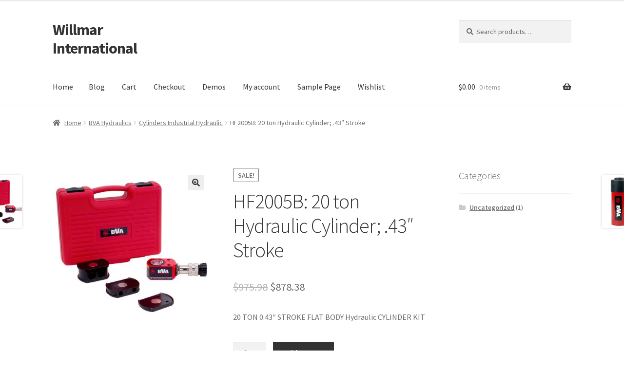

--- FILE ---
content_type: text/html; charset=UTF-8
request_url: https://www.willmarinternational.com/product/hf2005b-20-ton-hydraulic-cylinder-43-stroke/
body_size: 17686
content:
<!doctype html>
<html lang="en-US">
<head>
<meta charset="UTF-8">
<meta name="viewport" content="width=device-width, initial-scale=1">
<link rel="profile" href="http://gmpg.org/xfn/11">
<link rel="pingback" href="https://www.willmarinternational.com/xmlrpc.php">

				<script>document.documentElement.className = document.documentElement.className + ' yes-js js_active js'</script>
			<title>HF2005B: 20 ton Hydraulic Cylinder; .43&#8243; Stroke &#8211; Willmar International</title>
<meta name='robots' content='max-image-preview:large' />
<link rel='dns-prefetch' href='//www.googletagmanager.com' />
<link rel='dns-prefetch' href='//fonts.googleapis.com' />
<link rel="alternate" type="application/rss+xml" title="Willmar International &raquo; Feed" href="https://www.willmarinternational.com/feed/" />
<link rel="alternate" type="application/rss+xml" title="Willmar International &raquo; Comments Feed" href="https://www.willmarinternational.com/comments/feed/" />
<link rel="alternate" type="application/rss+xml" title="Willmar International &raquo; HF2005B: 20 ton Hydraulic Cylinder; .43&#8243; Stroke Comments Feed" href="https://www.willmarinternational.com/product/hf2005b-20-ton-hydraulic-cylinder-43-stroke/feed/" />
<link rel="alternate" title="oEmbed (JSON)" type="application/json+oembed" href="https://www.willmarinternational.com/wp-json/oembed/1.0/embed?url=https%3A%2F%2Fwww.willmarinternational.com%2Fproduct%2Fhf2005b-20-ton-hydraulic-cylinder-43-stroke%2F" />
<link rel="alternate" title="oEmbed (XML)" type="text/xml+oembed" href="https://www.willmarinternational.com/wp-json/oembed/1.0/embed?url=https%3A%2F%2Fwww.willmarinternational.com%2Fproduct%2Fhf2005b-20-ton-hydraulic-cylinder-43-stroke%2F&#038;format=xml" />
<style id='wp-img-auto-sizes-contain-inline-css'>
img:is([sizes=auto i],[sizes^="auto," i]){contain-intrinsic-size:3000px 1500px}
/*# sourceURL=wp-img-auto-sizes-contain-inline-css */
</style>
<link rel='stylesheet' id='wp-components-css' href='https://www.willmarinternational.com/wp-includes/css/dist/components/style.min.css?ver=6.9' media='all' />
<link rel='stylesheet' id='flexible-shipping-ups-blocks-integration-frontend-css' href='https://www.willmarinternational.com/wp-content/plugins/flexible-shipping-ups/build/point-selection-block-frontend.css?ver=1764681336' media='all' />
<link rel='stylesheet' id='flexible-shipping-ups-blocks-integration-editor-css' href='https://www.willmarinternational.com/wp-content/plugins/flexible-shipping-ups/build/point-selection-block.css?ver=1764681336' media='all' />
<style id='wp-emoji-styles-inline-css'>

	img.wp-smiley, img.emoji {
		display: inline !important;
		border: none !important;
		box-shadow: none !important;
		height: 1em !important;
		width: 1em !important;
		margin: 0 0.07em !important;
		vertical-align: -0.1em !important;
		background: none !important;
		padding: 0 !important;
	}
/*# sourceURL=wp-emoji-styles-inline-css */
</style>
<link rel='stylesheet' id='wp-block-library-css' href='https://www.willmarinternational.com/wp-includes/css/dist/block-library/style.min.css?ver=6.9' media='all' />
<link rel='stylesheet' id='wc-blocks-style-css' href='https://www.willmarinternational.com/wp-content/plugins/woocommerce/assets/client/blocks/wc-blocks.css?ver=wc-10.3.6' media='all' />
<style id='global-styles-inline-css'>
:root{--wp--preset--aspect-ratio--square: 1;--wp--preset--aspect-ratio--4-3: 4/3;--wp--preset--aspect-ratio--3-4: 3/4;--wp--preset--aspect-ratio--3-2: 3/2;--wp--preset--aspect-ratio--2-3: 2/3;--wp--preset--aspect-ratio--16-9: 16/9;--wp--preset--aspect-ratio--9-16: 9/16;--wp--preset--color--black: #000000;--wp--preset--color--cyan-bluish-gray: #abb8c3;--wp--preset--color--white: #ffffff;--wp--preset--color--pale-pink: #f78da7;--wp--preset--color--vivid-red: #cf2e2e;--wp--preset--color--luminous-vivid-orange: #ff6900;--wp--preset--color--luminous-vivid-amber: #fcb900;--wp--preset--color--light-green-cyan: #7bdcb5;--wp--preset--color--vivid-green-cyan: #00d084;--wp--preset--color--pale-cyan-blue: #8ed1fc;--wp--preset--color--vivid-cyan-blue: #0693e3;--wp--preset--color--vivid-purple: #9b51e0;--wp--preset--gradient--vivid-cyan-blue-to-vivid-purple: linear-gradient(135deg,rgb(6,147,227) 0%,rgb(155,81,224) 100%);--wp--preset--gradient--light-green-cyan-to-vivid-green-cyan: linear-gradient(135deg,rgb(122,220,180) 0%,rgb(0,208,130) 100%);--wp--preset--gradient--luminous-vivid-amber-to-luminous-vivid-orange: linear-gradient(135deg,rgb(252,185,0) 0%,rgb(255,105,0) 100%);--wp--preset--gradient--luminous-vivid-orange-to-vivid-red: linear-gradient(135deg,rgb(255,105,0) 0%,rgb(207,46,46) 100%);--wp--preset--gradient--very-light-gray-to-cyan-bluish-gray: linear-gradient(135deg,rgb(238,238,238) 0%,rgb(169,184,195) 100%);--wp--preset--gradient--cool-to-warm-spectrum: linear-gradient(135deg,rgb(74,234,220) 0%,rgb(151,120,209) 20%,rgb(207,42,186) 40%,rgb(238,44,130) 60%,rgb(251,105,98) 80%,rgb(254,248,76) 100%);--wp--preset--gradient--blush-light-purple: linear-gradient(135deg,rgb(255,206,236) 0%,rgb(152,150,240) 100%);--wp--preset--gradient--blush-bordeaux: linear-gradient(135deg,rgb(254,205,165) 0%,rgb(254,45,45) 50%,rgb(107,0,62) 100%);--wp--preset--gradient--luminous-dusk: linear-gradient(135deg,rgb(255,203,112) 0%,rgb(199,81,192) 50%,rgb(65,88,208) 100%);--wp--preset--gradient--pale-ocean: linear-gradient(135deg,rgb(255,245,203) 0%,rgb(182,227,212) 50%,rgb(51,167,181) 100%);--wp--preset--gradient--electric-grass: linear-gradient(135deg,rgb(202,248,128) 0%,rgb(113,206,126) 100%);--wp--preset--gradient--midnight: linear-gradient(135deg,rgb(2,3,129) 0%,rgb(40,116,252) 100%);--wp--preset--font-size--small: 14px;--wp--preset--font-size--medium: 23px;--wp--preset--font-size--large: 26px;--wp--preset--font-size--x-large: 42px;--wp--preset--font-size--normal: 16px;--wp--preset--font-size--huge: 37px;--wp--preset--spacing--20: 0.44rem;--wp--preset--spacing--30: 0.67rem;--wp--preset--spacing--40: 1rem;--wp--preset--spacing--50: 1.5rem;--wp--preset--spacing--60: 2.25rem;--wp--preset--spacing--70: 3.38rem;--wp--preset--spacing--80: 5.06rem;--wp--preset--shadow--natural: 6px 6px 9px rgba(0, 0, 0, 0.2);--wp--preset--shadow--deep: 12px 12px 50px rgba(0, 0, 0, 0.4);--wp--preset--shadow--sharp: 6px 6px 0px rgba(0, 0, 0, 0.2);--wp--preset--shadow--outlined: 6px 6px 0px -3px rgb(255, 255, 255), 6px 6px rgb(0, 0, 0);--wp--preset--shadow--crisp: 6px 6px 0px rgb(0, 0, 0);}:root :where(.is-layout-flow) > :first-child{margin-block-start: 0;}:root :where(.is-layout-flow) > :last-child{margin-block-end: 0;}:root :where(.is-layout-flow) > *{margin-block-start: 24px;margin-block-end: 0;}:root :where(.is-layout-constrained) > :first-child{margin-block-start: 0;}:root :where(.is-layout-constrained) > :last-child{margin-block-end: 0;}:root :where(.is-layout-constrained) > *{margin-block-start: 24px;margin-block-end: 0;}:root :where(.is-layout-flex){gap: 24px;}:root :where(.is-layout-grid){gap: 24px;}body .is-layout-flex{display: flex;}.is-layout-flex{flex-wrap: wrap;align-items: center;}.is-layout-flex > :is(*, div){margin: 0;}body .is-layout-grid{display: grid;}.is-layout-grid > :is(*, div){margin: 0;}.has-black-color{color: var(--wp--preset--color--black) !important;}.has-cyan-bluish-gray-color{color: var(--wp--preset--color--cyan-bluish-gray) !important;}.has-white-color{color: var(--wp--preset--color--white) !important;}.has-pale-pink-color{color: var(--wp--preset--color--pale-pink) !important;}.has-vivid-red-color{color: var(--wp--preset--color--vivid-red) !important;}.has-luminous-vivid-orange-color{color: var(--wp--preset--color--luminous-vivid-orange) !important;}.has-luminous-vivid-amber-color{color: var(--wp--preset--color--luminous-vivid-amber) !important;}.has-light-green-cyan-color{color: var(--wp--preset--color--light-green-cyan) !important;}.has-vivid-green-cyan-color{color: var(--wp--preset--color--vivid-green-cyan) !important;}.has-pale-cyan-blue-color{color: var(--wp--preset--color--pale-cyan-blue) !important;}.has-vivid-cyan-blue-color{color: var(--wp--preset--color--vivid-cyan-blue) !important;}.has-vivid-purple-color{color: var(--wp--preset--color--vivid-purple) !important;}.has-black-background-color{background-color: var(--wp--preset--color--black) !important;}.has-cyan-bluish-gray-background-color{background-color: var(--wp--preset--color--cyan-bluish-gray) !important;}.has-white-background-color{background-color: var(--wp--preset--color--white) !important;}.has-pale-pink-background-color{background-color: var(--wp--preset--color--pale-pink) !important;}.has-vivid-red-background-color{background-color: var(--wp--preset--color--vivid-red) !important;}.has-luminous-vivid-orange-background-color{background-color: var(--wp--preset--color--luminous-vivid-orange) !important;}.has-luminous-vivid-amber-background-color{background-color: var(--wp--preset--color--luminous-vivid-amber) !important;}.has-light-green-cyan-background-color{background-color: var(--wp--preset--color--light-green-cyan) !important;}.has-vivid-green-cyan-background-color{background-color: var(--wp--preset--color--vivid-green-cyan) !important;}.has-pale-cyan-blue-background-color{background-color: var(--wp--preset--color--pale-cyan-blue) !important;}.has-vivid-cyan-blue-background-color{background-color: var(--wp--preset--color--vivid-cyan-blue) !important;}.has-vivid-purple-background-color{background-color: var(--wp--preset--color--vivid-purple) !important;}.has-black-border-color{border-color: var(--wp--preset--color--black) !important;}.has-cyan-bluish-gray-border-color{border-color: var(--wp--preset--color--cyan-bluish-gray) !important;}.has-white-border-color{border-color: var(--wp--preset--color--white) !important;}.has-pale-pink-border-color{border-color: var(--wp--preset--color--pale-pink) !important;}.has-vivid-red-border-color{border-color: var(--wp--preset--color--vivid-red) !important;}.has-luminous-vivid-orange-border-color{border-color: var(--wp--preset--color--luminous-vivid-orange) !important;}.has-luminous-vivid-amber-border-color{border-color: var(--wp--preset--color--luminous-vivid-amber) !important;}.has-light-green-cyan-border-color{border-color: var(--wp--preset--color--light-green-cyan) !important;}.has-vivid-green-cyan-border-color{border-color: var(--wp--preset--color--vivid-green-cyan) !important;}.has-pale-cyan-blue-border-color{border-color: var(--wp--preset--color--pale-cyan-blue) !important;}.has-vivid-cyan-blue-border-color{border-color: var(--wp--preset--color--vivid-cyan-blue) !important;}.has-vivid-purple-border-color{border-color: var(--wp--preset--color--vivid-purple) !important;}.has-vivid-cyan-blue-to-vivid-purple-gradient-background{background: var(--wp--preset--gradient--vivid-cyan-blue-to-vivid-purple) !important;}.has-light-green-cyan-to-vivid-green-cyan-gradient-background{background: var(--wp--preset--gradient--light-green-cyan-to-vivid-green-cyan) !important;}.has-luminous-vivid-amber-to-luminous-vivid-orange-gradient-background{background: var(--wp--preset--gradient--luminous-vivid-amber-to-luminous-vivid-orange) !important;}.has-luminous-vivid-orange-to-vivid-red-gradient-background{background: var(--wp--preset--gradient--luminous-vivid-orange-to-vivid-red) !important;}.has-very-light-gray-to-cyan-bluish-gray-gradient-background{background: var(--wp--preset--gradient--very-light-gray-to-cyan-bluish-gray) !important;}.has-cool-to-warm-spectrum-gradient-background{background: var(--wp--preset--gradient--cool-to-warm-spectrum) !important;}.has-blush-light-purple-gradient-background{background: var(--wp--preset--gradient--blush-light-purple) !important;}.has-blush-bordeaux-gradient-background{background: var(--wp--preset--gradient--blush-bordeaux) !important;}.has-luminous-dusk-gradient-background{background: var(--wp--preset--gradient--luminous-dusk) !important;}.has-pale-ocean-gradient-background{background: var(--wp--preset--gradient--pale-ocean) !important;}.has-electric-grass-gradient-background{background: var(--wp--preset--gradient--electric-grass) !important;}.has-midnight-gradient-background{background: var(--wp--preset--gradient--midnight) !important;}.has-small-font-size{font-size: var(--wp--preset--font-size--small) !important;}.has-medium-font-size{font-size: var(--wp--preset--font-size--medium) !important;}.has-large-font-size{font-size: var(--wp--preset--font-size--large) !important;}.has-x-large-font-size{font-size: var(--wp--preset--font-size--x-large) !important;}
/*# sourceURL=global-styles-inline-css */
</style>

<style id='classic-theme-styles-inline-css'>
/*! This file is auto-generated */
.wp-block-button__link{color:#fff;background-color:#32373c;border-radius:9999px;box-shadow:none;text-decoration:none;padding:calc(.667em + 2px) calc(1.333em + 2px);font-size:1.125em}.wp-block-file__button{background:#32373c;color:#fff;text-decoration:none}
/*# sourceURL=/wp-includes/css/classic-themes.min.css */
</style>
<link rel='stylesheet' id='storefront-gutenberg-blocks-css' href='https://www.willmarinternational.com/wp-content/themes/storefront/assets/css/base/gutenberg-blocks.css?ver=4.6.1' media='all' />
<style id='storefront-gutenberg-blocks-inline-css'>

				.wp-block-button__link:not(.has-text-color) {
					color: #333333;
				}

				.wp-block-button__link:not(.has-text-color):hover,
				.wp-block-button__link:not(.has-text-color):focus,
				.wp-block-button__link:not(.has-text-color):active {
					color: #333333;
				}

				.wp-block-button__link:not(.has-background) {
					background-color: #eeeeee;
				}

				.wp-block-button__link:not(.has-background):hover,
				.wp-block-button__link:not(.has-background):focus,
				.wp-block-button__link:not(.has-background):active {
					border-color: #d5d5d5;
					background-color: #d5d5d5;
				}

				.wc-block-grid__products .wc-block-grid__product .wp-block-button__link {
					background-color: #eeeeee;
					border-color: #eeeeee;
					color: #333333;
				}

				.wp-block-quote footer,
				.wp-block-quote cite,
				.wp-block-quote__citation {
					color: #6d6d6d;
				}

				.wp-block-pullquote cite,
				.wp-block-pullquote footer,
				.wp-block-pullquote__citation {
					color: #6d6d6d;
				}

				.wp-block-image figcaption {
					color: #6d6d6d;
				}

				.wp-block-separator.is-style-dots::before {
					color: #333333;
				}

				.wp-block-file a.wp-block-file__button {
					color: #333333;
					background-color: #eeeeee;
					border-color: #eeeeee;
				}

				.wp-block-file a.wp-block-file__button:hover,
				.wp-block-file a.wp-block-file__button:focus,
				.wp-block-file a.wp-block-file__button:active {
					color: #333333;
					background-color: #d5d5d5;
				}

				.wp-block-code,
				.wp-block-preformatted pre {
					color: #6d6d6d;
				}

				.wp-block-table:not( .has-background ):not( .is-style-stripes ) tbody tr:nth-child(2n) td {
					background-color: #fdfdfd;
				}

				.wp-block-cover .wp-block-cover__inner-container h1:not(.has-text-color),
				.wp-block-cover .wp-block-cover__inner-container h2:not(.has-text-color),
				.wp-block-cover .wp-block-cover__inner-container h3:not(.has-text-color),
				.wp-block-cover .wp-block-cover__inner-container h4:not(.has-text-color),
				.wp-block-cover .wp-block-cover__inner-container h5:not(.has-text-color),
				.wp-block-cover .wp-block-cover__inner-container h6:not(.has-text-color) {
					color: #000000;
				}

				.wc-block-components-price-slider__range-input-progress,
				.rtl .wc-block-components-price-slider__range-input-progress {
					--range-color: #7f54b3;
				}

				/* Target only IE11 */
				@media all and (-ms-high-contrast: none), (-ms-high-contrast: active) {
					.wc-block-components-price-slider__range-input-progress {
						background: #7f54b3;
					}
				}

				.wc-block-components-button:not(.is-link) {
					background-color: #333333;
					color: #ffffff;
				}

				.wc-block-components-button:not(.is-link):hover,
				.wc-block-components-button:not(.is-link):focus,
				.wc-block-components-button:not(.is-link):active {
					background-color: #1a1a1a;
					color: #ffffff;
				}

				.wc-block-components-button:not(.is-link):disabled {
					background-color: #333333;
					color: #ffffff;
				}

				.wc-block-cart__submit-container {
					background-color: #ffffff;
				}

				.wc-block-cart__submit-container::before {
					color: rgba(220,220,220,0.5);
				}

				.wc-block-components-order-summary-item__quantity {
					background-color: #ffffff;
					border-color: #6d6d6d;
					box-shadow: 0 0 0 2px #ffffff;
					color: #6d6d6d;
				}
			
/*# sourceURL=storefront-gutenberg-blocks-inline-css */
</style>
<link rel='stylesheet' id='contact-form-7-css' href='https://www.willmarinternational.com/wp-content/plugins/contact-form-7/includes/css/styles.css?ver=6.1.4' media='all' />
<link rel='stylesheet' id='photoswipe-css' href='https://www.willmarinternational.com/wp-content/plugins/woocommerce/assets/css/photoswipe/photoswipe.min.css?ver=10.3.6' media='all' />
<link rel='stylesheet' id='photoswipe-default-skin-css' href='https://www.willmarinternational.com/wp-content/plugins/woocommerce/assets/css/photoswipe/default-skin/default-skin.min.css?ver=10.3.6' media='all' />
<style id='woocommerce-inline-inline-css'>
.woocommerce form .form-row .required { visibility: visible; }
/*# sourceURL=woocommerce-inline-inline-css */
</style>
<link rel='stylesheet' id='gateway-css' href='https://www.willmarinternational.com/wp-content/plugins/woocommerce-paypal-payments/modules/ppcp-button/assets/css/gateway.css?ver=3.3.0' media='all' />
<link rel='stylesheet' id='jquery-selectBox-css' href='https://www.willmarinternational.com/wp-content/plugins/yith-woocommerce-wishlist/assets/css/jquery.selectBox.css?ver=1.2.0' media='all' />
<link rel='stylesheet' id='woocommerce_prettyPhoto_css-css' href='//www.willmarinternational.com/wp-content/plugins/woocommerce/assets/css/prettyPhoto.css?ver=3.1.6' media='all' />
<link rel='stylesheet' id='yith-wcwl-main-css' href='https://www.willmarinternational.com/wp-content/plugins/yith-woocommerce-wishlist/assets/css/style.css?ver=4.11.0' media='all' />
<style id='yith-wcwl-main-inline-css'>
 :root { --rounded-corners-radius: 16px; --add-to-cart-rounded-corners-radius: 16px; --color-headers-background: #F4F4F4; --feedback-duration: 3s } 
 :root { --rounded-corners-radius: 16px; --add-to-cart-rounded-corners-radius: 16px; --color-headers-background: #F4F4F4; --feedback-duration: 3s } 
/*# sourceURL=yith-wcwl-main-inline-css */
</style>
<link rel='stylesheet' id='yith-wcwl-theme-css' href='https://www.willmarinternational.com/wp-content/plugins/yith-woocommerce-wishlist/assets/css/themes/storefront.css?ver=4.11.0' media='all' />
<link rel='stylesheet' id='brands-styles-css' href='https://www.willmarinternational.com/wp-content/plugins/woocommerce/assets/css/brands.css?ver=10.3.6' media='all' />
<link rel='stylesheet' id='storefront-style-css' href='https://www.willmarinternational.com/wp-content/themes/storefront/style.css?ver=4.6.1' media='all' />
<style id='storefront-style-inline-css'>

			.main-navigation ul li a,
			.site-title a,
			ul.menu li a,
			.site-branding h1 a,
			button.menu-toggle,
			button.menu-toggle:hover,
			.handheld-navigation .dropdown-toggle {
				color: #333333;
			}

			button.menu-toggle,
			button.menu-toggle:hover {
				border-color: #333333;
			}

			.main-navigation ul li a:hover,
			.main-navigation ul li:hover > a,
			.site-title a:hover,
			.site-header ul.menu li.current-menu-item > a {
				color: #747474;
			}

			table:not( .has-background ) th {
				background-color: #f8f8f8;
			}

			table:not( .has-background ) tbody td {
				background-color: #fdfdfd;
			}

			table:not( .has-background ) tbody tr:nth-child(2n) td,
			fieldset,
			fieldset legend {
				background-color: #fbfbfb;
			}

			.site-header,
			.secondary-navigation ul ul,
			.main-navigation ul.menu > li.menu-item-has-children:after,
			.secondary-navigation ul.menu ul,
			.storefront-handheld-footer-bar,
			.storefront-handheld-footer-bar ul li > a,
			.storefront-handheld-footer-bar ul li.search .site-search,
			button.menu-toggle,
			button.menu-toggle:hover {
				background-color: #ffffff;
			}

			p.site-description,
			.site-header,
			.storefront-handheld-footer-bar {
				color: #404040;
			}

			button.menu-toggle:after,
			button.menu-toggle:before,
			button.menu-toggle span:before {
				background-color: #333333;
			}

			h1, h2, h3, h4, h5, h6, .wc-block-grid__product-title {
				color: #333333;
			}

			.widget h1 {
				border-bottom-color: #333333;
			}

			body,
			.secondary-navigation a {
				color: #6d6d6d;
			}

			.widget-area .widget a,
			.hentry .entry-header .posted-on a,
			.hentry .entry-header .post-author a,
			.hentry .entry-header .post-comments a,
			.hentry .entry-header .byline a {
				color: #727272;
			}

			a {
				color: #7f54b3;
			}

			a:focus,
			button:focus,
			.button.alt:focus,
			input:focus,
			textarea:focus,
			input[type="button"]:focus,
			input[type="reset"]:focus,
			input[type="submit"]:focus,
			input[type="email"]:focus,
			input[type="tel"]:focus,
			input[type="url"]:focus,
			input[type="password"]:focus,
			input[type="search"]:focus {
				outline-color: #7f54b3;
			}

			button, input[type="button"], input[type="reset"], input[type="submit"], .button, .widget a.button {
				background-color: #eeeeee;
				border-color: #eeeeee;
				color: #333333;
			}

			button:hover, input[type="button"]:hover, input[type="reset"]:hover, input[type="submit"]:hover, .button:hover, .widget a.button:hover {
				background-color: #d5d5d5;
				border-color: #d5d5d5;
				color: #333333;
			}

			button.alt, input[type="button"].alt, input[type="reset"].alt, input[type="submit"].alt, .button.alt, .widget-area .widget a.button.alt {
				background-color: #333333;
				border-color: #333333;
				color: #ffffff;
			}

			button.alt:hover, input[type="button"].alt:hover, input[type="reset"].alt:hover, input[type="submit"].alt:hover, .button.alt:hover, .widget-area .widget a.button.alt:hover {
				background-color: #1a1a1a;
				border-color: #1a1a1a;
				color: #ffffff;
			}

			.pagination .page-numbers li .page-numbers.current {
				background-color: #e6e6e6;
				color: #636363;
			}

			#comments .comment-list .comment-content .comment-text {
				background-color: #f8f8f8;
			}

			.site-footer {
				background-color: #f0f0f0;
				color: #6d6d6d;
			}

			.site-footer a:not(.button):not(.components-button) {
				color: #333333;
			}

			.site-footer .storefront-handheld-footer-bar a:not(.button):not(.components-button) {
				color: #333333;
			}

			.site-footer h1, .site-footer h2, .site-footer h3, .site-footer h4, .site-footer h5, .site-footer h6, .site-footer .widget .widget-title, .site-footer .widget .widgettitle {
				color: #333333;
			}

			.page-template-template-homepage.has-post-thumbnail .type-page.has-post-thumbnail .entry-title {
				color: #000000;
			}

			.page-template-template-homepage.has-post-thumbnail .type-page.has-post-thumbnail .entry-content {
				color: #000000;
			}

			@media screen and ( min-width: 768px ) {
				.secondary-navigation ul.menu a:hover {
					color: #595959;
				}

				.secondary-navigation ul.menu a {
					color: #404040;
				}

				.main-navigation ul.menu ul.sub-menu,
				.main-navigation ul.nav-menu ul.children {
					background-color: #f0f0f0;
				}

				.site-header {
					border-bottom-color: #f0f0f0;
				}
			}
/*# sourceURL=storefront-style-inline-css */
</style>
<link rel='stylesheet' id='storefront-icons-css' href='https://www.willmarinternational.com/wp-content/themes/storefront/assets/css/base/icons.css?ver=4.6.1' media='all' />
<link rel='stylesheet' id='storefront-fonts-css' href='https://fonts.googleapis.com/css?family=Source+Sans+Pro%3A400%2C300%2C300italic%2C400italic%2C600%2C700%2C900&#038;subset=latin%2Clatin-ext&#038;ver=4.6.1' media='all' />
<link rel='stylesheet' id='storefront-woocommerce-style-css' href='https://www.willmarinternational.com/wp-content/themes/storefront/assets/css/woocommerce/woocommerce.css?ver=4.6.1' media='all' />
<style id='storefront-woocommerce-style-inline-css'>
@font-face {
				font-family: star;
				src: url(https://www.willmarinternational.com/wp-content/plugins/woocommerce/assets/fonts/star.eot);
				src:
					url(https://www.willmarinternational.com/wp-content/plugins/woocommerce/assets/fonts/star.eot?#iefix) format("embedded-opentype"),
					url(https://www.willmarinternational.com/wp-content/plugins/woocommerce/assets/fonts/star.woff) format("woff"),
					url(https://www.willmarinternational.com/wp-content/plugins/woocommerce/assets/fonts/star.ttf) format("truetype"),
					url(https://www.willmarinternational.com/wp-content/plugins/woocommerce/assets/fonts/star.svg#star) format("svg");
				font-weight: 400;
				font-style: normal;
			}
			@font-face {
				font-family: WooCommerce;
				src: url(https://www.willmarinternational.com/wp-content/plugins/woocommerce/assets/fonts/WooCommerce.eot);
				src:
					url(https://www.willmarinternational.com/wp-content/plugins/woocommerce/assets/fonts/WooCommerce.eot?#iefix) format("embedded-opentype"),
					url(https://www.willmarinternational.com/wp-content/plugins/woocommerce/assets/fonts/WooCommerce.woff) format("woff"),
					url(https://www.willmarinternational.com/wp-content/plugins/woocommerce/assets/fonts/WooCommerce.ttf) format("truetype"),
					url(https://www.willmarinternational.com/wp-content/plugins/woocommerce/assets/fonts/WooCommerce.svg#WooCommerce) format("svg");
				font-weight: 400;
				font-style: normal;
			}

			a.cart-contents,
			.site-header-cart .widget_shopping_cart a {
				color: #333333;
			}

			a.cart-contents:hover,
			.site-header-cart .widget_shopping_cart a:hover,
			.site-header-cart:hover > li > a {
				color: #747474;
			}

			table.cart td.product-remove,
			table.cart td.actions {
				border-top-color: #ffffff;
			}

			.storefront-handheld-footer-bar ul li.cart .count {
				background-color: #333333;
				color: #ffffff;
				border-color: #ffffff;
			}

			.woocommerce-tabs ul.tabs li.active a,
			ul.products li.product .price,
			.onsale,
			.wc-block-grid__product-onsale,
			.widget_search form:before,
			.widget_product_search form:before {
				color: #6d6d6d;
			}

			.woocommerce-breadcrumb a,
			a.woocommerce-review-link,
			.product_meta a {
				color: #727272;
			}

			.wc-block-grid__product-onsale,
			.onsale {
				border-color: #6d6d6d;
			}

			.star-rating span:before,
			.quantity .plus, .quantity .minus,
			p.stars a:hover:after,
			p.stars a:after,
			.star-rating span:before,
			#payment .payment_methods li input[type=radio]:first-child:checked+label:before {
				color: #7f54b3;
			}

			.widget_price_filter .ui-slider .ui-slider-range,
			.widget_price_filter .ui-slider .ui-slider-handle {
				background-color: #7f54b3;
			}

			.order_details {
				background-color: #f8f8f8;
			}

			.order_details > li {
				border-bottom: 1px dotted #e3e3e3;
			}

			.order_details:before,
			.order_details:after {
				background: -webkit-linear-gradient(transparent 0,transparent 0),-webkit-linear-gradient(135deg,#f8f8f8 33.33%,transparent 33.33%),-webkit-linear-gradient(45deg,#f8f8f8 33.33%,transparent 33.33%)
			}

			#order_review {
				background-color: #ffffff;
			}

			#payment .payment_methods > li .payment_box,
			#payment .place-order {
				background-color: #fafafa;
			}

			#payment .payment_methods > li:not(.woocommerce-notice) {
				background-color: #f5f5f5;
			}

			#payment .payment_methods > li:not(.woocommerce-notice):hover {
				background-color: #f0f0f0;
			}

			.woocommerce-pagination .page-numbers li .page-numbers.current {
				background-color: #e6e6e6;
				color: #636363;
			}

			.wc-block-grid__product-onsale,
			.onsale,
			.woocommerce-pagination .page-numbers li .page-numbers:not(.current) {
				color: #6d6d6d;
			}

			p.stars a:before,
			p.stars a:hover~a:before,
			p.stars.selected a.active~a:before {
				color: #6d6d6d;
			}

			p.stars.selected a.active:before,
			p.stars:hover a:before,
			p.stars.selected a:not(.active):before,
			p.stars.selected a.active:before {
				color: #7f54b3;
			}

			.single-product div.product .woocommerce-product-gallery .woocommerce-product-gallery__trigger {
				background-color: #eeeeee;
				color: #333333;
			}

			.single-product div.product .woocommerce-product-gallery .woocommerce-product-gallery__trigger:hover {
				background-color: #d5d5d5;
				border-color: #d5d5d5;
				color: #333333;
			}

			.button.added_to_cart:focus,
			.button.wc-forward:focus {
				outline-color: #7f54b3;
			}

			.added_to_cart,
			.site-header-cart .widget_shopping_cart a.button,
			.wc-block-grid__products .wc-block-grid__product .wp-block-button__link {
				background-color: #eeeeee;
				border-color: #eeeeee;
				color: #333333;
			}

			.added_to_cart:hover,
			.site-header-cart .widget_shopping_cart a.button:hover,
			.wc-block-grid__products .wc-block-grid__product .wp-block-button__link:hover {
				background-color: #d5d5d5;
				border-color: #d5d5d5;
				color: #333333;
			}

			.added_to_cart.alt, .added_to_cart, .widget a.button.checkout {
				background-color: #333333;
				border-color: #333333;
				color: #ffffff;
			}

			.added_to_cart.alt:hover, .added_to_cart:hover, .widget a.button.checkout:hover {
				background-color: #1a1a1a;
				border-color: #1a1a1a;
				color: #ffffff;
			}

			.button.loading {
				color: #eeeeee;
			}

			.button.loading:hover {
				background-color: #eeeeee;
			}

			.button.loading:after {
				color: #333333;
			}

			@media screen and ( min-width: 768px ) {
				.site-header-cart .widget_shopping_cart,
				.site-header .product_list_widget li .quantity {
					color: #404040;
				}

				.site-header-cart .widget_shopping_cart .buttons,
				.site-header-cart .widget_shopping_cart .total {
					background-color: #f5f5f5;
				}

				.site-header-cart .widget_shopping_cart {
					background-color: #f0f0f0;
				}
			}
				.storefront-product-pagination a {
					color: #6d6d6d;
					background-color: #ffffff;
				}
				.storefront-sticky-add-to-cart {
					color: #6d6d6d;
					background-color: #ffffff;
				}

				.storefront-sticky-add-to-cart a:not(.button) {
					color: #333333;
				}
/*# sourceURL=storefront-woocommerce-style-inline-css */
</style>
<link rel='stylesheet' id='storefront-woocommerce-brands-style-css' href='https://www.willmarinternational.com/wp-content/themes/storefront/assets/css/woocommerce/extensions/brands.css?ver=4.6.1' media='all' />
<script src="https://www.willmarinternational.com/wp-includes/js/jquery/jquery.min.js?ver=3.7.1" id="jquery-core-js"></script>
<script src="https://www.willmarinternational.com/wp-includes/js/jquery/jquery-migrate.min.js?ver=3.4.1" id="jquery-migrate-js"></script>
<script src="https://www.willmarinternational.com/wp-content/plugins/woocommerce/assets/js/jquery-blockui/jquery.blockUI.min.js?ver=2.7.0-wc.10.3.6" id="wc-jquery-blockui-js" defer data-wp-strategy="defer"></script>
<script id="wc-add-to-cart-js-extra">
var wc_add_to_cart_params = {"ajax_url":"/wp-admin/admin-ajax.php","wc_ajax_url":"/?wc-ajax=%%endpoint%%","i18n_view_cart":"View cart","cart_url":"https://www.willmarinternational.com/cart/","is_cart":"","cart_redirect_after_add":"no"};
//# sourceURL=wc-add-to-cart-js-extra
</script>
<script src="https://www.willmarinternational.com/wp-content/plugins/woocommerce/assets/js/frontend/add-to-cart.min.js?ver=10.3.6" id="wc-add-to-cart-js" defer data-wp-strategy="defer"></script>
<script src="https://www.willmarinternational.com/wp-content/plugins/woocommerce/assets/js/zoom/jquery.zoom.min.js?ver=1.7.21-wc.10.3.6" id="wc-zoom-js" defer data-wp-strategy="defer"></script>
<script src="https://www.willmarinternational.com/wp-content/plugins/woocommerce/assets/js/flexslider/jquery.flexslider.min.js?ver=2.7.2-wc.10.3.6" id="wc-flexslider-js" defer data-wp-strategy="defer"></script>
<script src="https://www.willmarinternational.com/wp-content/plugins/woocommerce/assets/js/photoswipe/photoswipe.min.js?ver=4.1.1-wc.10.3.6" id="wc-photoswipe-js" defer data-wp-strategy="defer"></script>
<script src="https://www.willmarinternational.com/wp-content/plugins/woocommerce/assets/js/photoswipe/photoswipe-ui-default.min.js?ver=4.1.1-wc.10.3.6" id="wc-photoswipe-ui-default-js" defer data-wp-strategy="defer"></script>
<script id="wc-single-product-js-extra">
var wc_single_product_params = {"i18n_required_rating_text":"Please select a rating","i18n_rating_options":["1 of 5 stars","2 of 5 stars","3 of 5 stars","4 of 5 stars","5 of 5 stars"],"i18n_product_gallery_trigger_text":"View full-screen image gallery","review_rating_required":"yes","flexslider":{"rtl":false,"animation":"slide","smoothHeight":true,"directionNav":false,"controlNav":"thumbnails","slideshow":false,"animationSpeed":500,"animationLoop":false,"allowOneSlide":false},"zoom_enabled":"1","zoom_options":[],"photoswipe_enabled":"1","photoswipe_options":{"shareEl":false,"closeOnScroll":false,"history":false,"hideAnimationDuration":0,"showAnimationDuration":0},"flexslider_enabled":"1"};
//# sourceURL=wc-single-product-js-extra
</script>
<script src="https://www.willmarinternational.com/wp-content/plugins/woocommerce/assets/js/frontend/single-product.min.js?ver=10.3.6" id="wc-single-product-js" defer data-wp-strategy="defer"></script>
<script src="https://www.willmarinternational.com/wp-content/plugins/woocommerce/assets/js/js-cookie/js.cookie.min.js?ver=2.1.4-wc.10.3.6" id="wc-js-cookie-js" defer data-wp-strategy="defer"></script>
<script id="woocommerce-js-extra">
var woocommerce_params = {"ajax_url":"/wp-admin/admin-ajax.php","wc_ajax_url":"/?wc-ajax=%%endpoint%%","i18n_password_show":"Show password","i18n_password_hide":"Hide password"};
//# sourceURL=woocommerce-js-extra
</script>
<script src="https://www.willmarinternational.com/wp-content/plugins/woocommerce/assets/js/frontend/woocommerce.min.js?ver=10.3.6" id="woocommerce-js" defer data-wp-strategy="defer"></script>
<script id="wc-cart-fragments-js-extra">
var wc_cart_fragments_params = {"ajax_url":"/wp-admin/admin-ajax.php","wc_ajax_url":"/?wc-ajax=%%endpoint%%","cart_hash_key":"wc_cart_hash_68ac8605e91247abb7f9e1a4e1b178b3","fragment_name":"wc_fragments_68ac8605e91247abb7f9e1a4e1b178b3","request_timeout":"5000"};
//# sourceURL=wc-cart-fragments-js-extra
</script>
<script src="https://www.willmarinternational.com/wp-content/plugins/woocommerce/assets/js/frontend/cart-fragments.min.js?ver=10.3.6" id="wc-cart-fragments-js" defer data-wp-strategy="defer"></script>

<!-- Google tag (gtag.js) snippet added by Site Kit -->
<!-- Google Analytics snippet added by Site Kit -->
<script src="https://www.googletagmanager.com/gtag/js?id=G-KNDR3H4PK6" id="google_gtagjs-js" async></script>
<script id="google_gtagjs-js-after">
window.dataLayer = window.dataLayer || [];function gtag(){dataLayer.push(arguments);}
gtag("set","linker",{"domains":["www.willmarinternational.com"]});
gtag("js", new Date());
gtag("set", "developer_id.dZTNiMT", true);
gtag("config", "G-KNDR3H4PK6");
//# sourceURL=google_gtagjs-js-after
</script>
<link rel="https://api.w.org/" href="https://www.willmarinternational.com/wp-json/" /><link rel="alternate" title="JSON" type="application/json" href="https://www.willmarinternational.com/wp-json/wp/v2/product/315" /><link rel="EditURI" type="application/rsd+xml" title="RSD" href="https://www.willmarinternational.com/xmlrpc.php?rsd" />
<meta name="generator" content="WordPress 6.9" />
<meta name="generator" content="WooCommerce 10.3.6" />
<link rel="canonical" href="https://www.willmarinternational.com/product/hf2005b-20-ton-hydraulic-cylinder-43-stroke/" />
<link rel='shortlink' href='https://www.willmarinternational.com/?p=315' />
<meta name="generator" content="Site Kit by Google 1.167.0" />	<noscript><style>.woocommerce-product-gallery{ opacity: 1 !important; }</style></noscript>
	
<!-- Google AdSense meta tags added by Site Kit -->
<meta name="google-adsense-platform-account" content="ca-host-pub-2644536267352236">
<meta name="google-adsense-platform-domain" content="sitekit.withgoogle.com">
<!-- End Google AdSense meta tags added by Site Kit -->
</head>

<body class="wp-singular product-template-default single single-product postid-315 wp-embed-responsive wp-theme-storefront theme-storefront woocommerce woocommerce-page woocommerce-no-js storefront-secondary-navigation storefront-align-wide right-sidebar woocommerce-active">



<div id="page" class="hfeed site">
	
	<header id="masthead" class="site-header" role="banner" style="">

		<div class="col-full">		<a class="skip-link screen-reader-text" href="#site-navigation">Skip to navigation</a>
		<a class="skip-link screen-reader-text" href="#content">Skip to content</a>
				<div class="site-branding">
			<div class="beta site-title"><a href="https://www.willmarinternational.com/" rel="home">Willmar International</a></div>		</div>
					<nav class="secondary-navigation" role="navigation" aria-label="Secondary Navigation">
							</nav><!-- #site-navigation -->
						<div class="site-search">
				<div class="widget woocommerce widget_product_search"><form role="search" method="get" class="woocommerce-product-search" action="https://www.willmarinternational.com/">
	<label class="screen-reader-text" for="woocommerce-product-search-field-0">Search for:</label>
	<input type="search" id="woocommerce-product-search-field-0" class="search-field" placeholder="Search products&hellip;" value="" name="s" />
	<button type="submit" value="Search" class="">Search</button>
	<input type="hidden" name="post_type" value="product" />
</form>
</div>			</div>
			</div><div class="storefront-primary-navigation"><div class="col-full">		<nav id="site-navigation" class="main-navigation" role="navigation" aria-label="Primary Navigation">
		<button id="site-navigation-menu-toggle" class="menu-toggle" aria-controls="site-navigation" aria-expanded="false"><span>Menu</span></button>
			<div class="menu"><ul>
<li ><a href="https://www.willmarinternational.com/">Home</a></li><li class="page_item page-item-92 "><a href="https://www.willmarinternational.com/blog/">Blog</a></li>
<li class="page_item page-item-7"><a href="https://www.willmarinternational.com/cart/">Cart</a></li>
<li class="page_item page-item-8"><a href="https://www.willmarinternational.com/checkout/">Checkout</a></li>
<li class="page_item page-item-71"><a href="https://www.willmarinternational.com/demos/">Demos</a></li>
<li class="page_item page-item-9"><a href="https://www.willmarinternational.com/my-account/">My account</a></li>
<li class="page_item page-item-2"><a href="https://www.willmarinternational.com/sample-page/">Sample Page</a></li>
<li class="page_item page-item-14"><a href="https://www.willmarinternational.com/wishlist/">Wishlist</a></li>
</ul></div>
		</nav><!-- #site-navigation -->
				<ul id="site-header-cart" class="site-header-cart menu">
			<li class="">
							<a class="cart-contents" href="https://www.willmarinternational.com/cart/" title="View your shopping cart">
								<span class="woocommerce-Price-amount amount"><span class="woocommerce-Price-currencySymbol">&#036;</span>0.00</span> <span class="count">0 items</span>
			</a>
					</li>
			<li>
				<div class="widget woocommerce widget_shopping_cart"><div class="widget_shopping_cart_content"></div></div>			</li>
		</ul>
			</div></div>
	</header><!-- #masthead -->

	<div class="storefront-breadcrumb"><div class="col-full"><nav class="woocommerce-breadcrumb" aria-label="breadcrumbs"><a href="https://www.willmarinternational.com">Home</a><span class="breadcrumb-separator"> / </span><a href="https://www.willmarinternational.com/product-category/bva-hydraulics/">BVA Hydraulics</a><span class="breadcrumb-separator"> / </span><a href="https://www.willmarinternational.com/product-category/bva-hydraulics/industrial-hydraulic-cylinders/">Cylinders Industrial Hydraulic</a><span class="breadcrumb-separator"> / </span>HF2005B: 20 ton Hydraulic Cylinder; .43&#8243; Stroke</nav></div></div>
	<div id="content" class="site-content" tabindex="-1">
		<div class="col-full">

		<div class="woocommerce"></div>
			<div id="primary" class="content-area">
			<main id="main" class="site-main" role="main">
		
					
			<div class="woocommerce-notices-wrapper"></div><div id="product-315" class="product type-product post-315 status-publish first instock product_cat-industrial-hydraulic-cylinders product_cat-uncategorized product_tag-20-ton-43-stroke-flat-body-cylinder product_tag-bva-hydraulic-cylinders product_tag-flat-body-cylinder-kit product_tag-hf2005b product_tag-hydraulic-industrial-cylinder product_tag-industrial-hydraulic-equipment has-post-thumbnail sale taxable shipping-taxable purchasable product-type-simple">

	
	<span class="onsale">Sale!</span>
	<div class="woocommerce-product-gallery woocommerce-product-gallery--with-images woocommerce-product-gallery--columns-4 images" data-columns="4" style="opacity: 0; transition: opacity .25s ease-in-out;">
	<div class="woocommerce-product-gallery__wrapper">
		<div data-thumb="https://www.willmarinternational.com/wp-content/uploads/2021/07/HF2005B-100x100.jpg" data-thumb-alt="HF2005B; 20 Ton Flat Body Cylinder Kit" data-thumb-srcset="https://www.willmarinternational.com/wp-content/uploads/2021/07/HF2005B-100x100.jpg 100w, https://www.willmarinternational.com/wp-content/uploads/2021/07/HF2005B-400x400.jpg 400w, https://www.willmarinternational.com/wp-content/uploads/2021/07/HF2005B-800x800.jpg 800w, https://www.willmarinternational.com/wp-content/uploads/2021/07/HF2005B-280x280.jpg 280w, https://www.willmarinternational.com/wp-content/uploads/2021/07/HF2005B-768x768.jpg 768w, https://www.willmarinternational.com/wp-content/uploads/2021/07/HF2005B-1536x1536.jpg 1536w, https://www.willmarinternational.com/wp-content/uploads/2021/07/HF2005B-1320x1320.jpg 1320w, https://www.willmarinternational.com/wp-content/uploads/2021/07/HF2005B-416x416.jpg 416w, https://www.willmarinternational.com/wp-content/uploads/2021/07/HF2005B.jpg 1800w"  data-thumb-sizes="(max-width: 100px) 100vw, 100px" class="woocommerce-product-gallery__image"><a href="https://www.willmarinternational.com/wp-content/uploads/2021/07/HF2005B.jpg"><img width="416" height="416" src="https://www.willmarinternational.com/wp-content/uploads/2021/07/HF2005B-416x416.jpg" class="wp-post-image" alt="HF2005B; 20 Ton Flat Body Cylinder Kit" data-caption="HF2005B; 20 Ton Flat Body Hydraulic Cylinder Kit" data-src="https://www.willmarinternational.com/wp-content/uploads/2021/07/HF2005B.jpg" data-large_image="https://www.willmarinternational.com/wp-content/uploads/2021/07/HF2005B.jpg" data-large_image_width="1800" data-large_image_height="1800" decoding="async" fetchpriority="high" srcset="https://www.willmarinternational.com/wp-content/uploads/2021/07/HF2005B-416x416.jpg 416w, https://www.willmarinternational.com/wp-content/uploads/2021/07/HF2005B-400x400.jpg 400w, https://www.willmarinternational.com/wp-content/uploads/2021/07/HF2005B-800x800.jpg 800w, https://www.willmarinternational.com/wp-content/uploads/2021/07/HF2005B-280x280.jpg 280w, https://www.willmarinternational.com/wp-content/uploads/2021/07/HF2005B-768x768.jpg 768w, https://www.willmarinternational.com/wp-content/uploads/2021/07/HF2005B-1536x1536.jpg 1536w, https://www.willmarinternational.com/wp-content/uploads/2021/07/HF2005B-1320x1320.jpg 1320w, https://www.willmarinternational.com/wp-content/uploads/2021/07/HF2005B-100x100.jpg 100w, https://www.willmarinternational.com/wp-content/uploads/2021/07/HF2005B.jpg 1800w" sizes="(max-width: 416px) 100vw, 416px" /></a></div>	</div>
</div>

	<div class="summary entry-summary">
		<h1 class="product_title entry-title">HF2005B: 20 ton Hydraulic Cylinder; .43&#8243; Stroke</h1><p class="price"><del aria-hidden="true"><span class="woocommerce-Price-amount amount"><bdi><span class="woocommerce-Price-currencySymbol">&#36;</span>975.98</bdi></span></del> <span class="screen-reader-text">Original price was: &#036;975.98.</span><ins aria-hidden="true"><span class="woocommerce-Price-amount amount"><bdi><span class="woocommerce-Price-currencySymbol">&#36;</span>878.38</bdi></span></ins><span class="screen-reader-text">Current price is: &#036;878.38.</span></p>
<div class="woocommerce-product-details__short-description">
	<p>20 TON 0.43&#8243; STROKE FLAT BODY Hydraulic CYLINDER KIT</p>
</div>

	
	<form class="cart" action="https://www.willmarinternational.com/product/hf2005b-20-ton-hydraulic-cylinder-43-stroke/" method="post" enctype='multipart/form-data'>
		
		<div class="quantity">
		<label class="screen-reader-text" for="quantity_6934442e92ec6">HF2005B: 20 ton Hydraulic Cylinder; .43&quot; Stroke quantity</label>
	<input
		type="number"
				id="quantity_6934442e92ec6"
		class="input-text qty text"
		name="quantity"
		value="1"
		aria-label="Product quantity"
				min="1"
							step="1"
			placeholder=""
			inputmode="numeric"
			autocomplete="off"
			/>
	</div>

		<button type="submit" name="add-to-cart" value="315" class="single_add_to_cart_button button alt">Add to cart</button>

			</form>

	
<div class="ppcp-messages" data-partner-attribution-id="Woo_PPCP"></div><div class="ppc-button-wrapper"><div id="ppc-button-ppcp-gateway"></div></div><div id="ppcp-recaptcha-v2-container" style="margin:20px 0;"></div><div class="product_meta">

	
	
		<span class="sku_wrapper">SKU: <span class="sku">HF2005B</span></span>

	
	<span class="posted_in">Categories: <a href="https://www.willmarinternational.com/product-category/bva-hydraulics/industrial-hydraulic-cylinders/" rel="tag">Cylinders Industrial Hydraulic</a>, <a href="https://www.willmarinternational.com/product-category/uncategorized/" rel="tag">Uncategorized</a></span>
	<span class="tagged_as">Tags: <a href="https://www.willmarinternational.com/product-tag/20-ton-43-stroke-flat-body-cylinder/" rel="tag">20 Ton .43" stroke Flat Body cylinder</a>, <a href="https://www.willmarinternational.com/product-tag/bva-hydraulic-cylinders/" rel="tag">BVA Hydraulic Cylinders</a>, <a href="https://www.willmarinternational.com/product-tag/flat-body-cylinder-kit/" rel="tag">flat body cylinder kit</a>, <a href="https://www.willmarinternational.com/product-tag/hf2005b/" rel="tag">HF2005B</a>, <a href="https://www.willmarinternational.com/product-tag/hydraulic-industrial-cylinder/" rel="tag">hydraulic Industrial Cylinder</a>, <a href="https://www.willmarinternational.com/product-tag/industrial-hydraulic-equipment/" rel="tag">industrial hydraulic equipment</a></span>
	
</div>
	</div>

	
	<div class="woocommerce-tabs wc-tabs-wrapper">
		<ul class="tabs wc-tabs" role="tablist">
							<li role="presentation" class="description_tab" id="tab-title-description">
					<a href="#tab-description" role="tab" aria-controls="tab-description">
						Description					</a>
				</li>
							<li role="presentation" class="reviews_tab" id="tab-title-reviews">
					<a href="#tab-reviews" role="tab" aria-controls="tab-reviews">
						Reviews (0)					</a>
				</li>
					</ul>
					<div class="woocommerce-Tabs-panel woocommerce-Tabs-panel--description panel entry-content wc-tab" id="tab-description" role="tabpanel" aria-labelledby="tab-title-description">
				
	<h2>Description</h2>

<p>•Various height magnetic adapters<br />
•Carrying case<br />
•Perfect for low clearance areas needing a little height boost<br />
•Maximum working pressure: 10,000psi / 700 bar</p>
			</div>
					<div class="woocommerce-Tabs-panel woocommerce-Tabs-panel--reviews panel entry-content wc-tab" id="tab-reviews" role="tabpanel" aria-labelledby="tab-title-reviews">
				<div id="reviews" class="woocommerce-Reviews">
	<div id="comments">
		<h2 class="woocommerce-Reviews-title">
			Reviews		</h2>

					<p class="woocommerce-noreviews">There are no reviews yet.</p>
			</div>

			<div id="review_form_wrapper">
			<div id="review_form">
					<div id="respond" class="comment-respond">
		<span id="reply-title" class="comment-reply-title" role="heading" aria-level="3">Be the first to review &ldquo;HF2005B: 20 ton Hydraulic Cylinder; .43&#8243; Stroke&rdquo; <small><a rel="nofollow" id="cancel-comment-reply-link" href="/product/hf2005b-20-ton-hydraulic-cylinder-43-stroke/#respond" style="display:none;">Cancel reply</a></small></span><form action="https://www.willmarinternational.com/wp-comments-post.php" method="post" id="commentform" class="comment-form"><p class="comment-notes"><span id="email-notes">Your email address will not be published.</span> <span class="required-field-message">Required fields are marked <span class="required">*</span></span></p><div class="comment-form-rating"><label for="rating" id="comment-form-rating-label">Your rating&nbsp;<span class="required">*</span></label><select name="rating" id="rating" required>
						<option value="">Rate&hellip;</option>
						<option value="5">Perfect</option>
						<option value="4">Good</option>
						<option value="3">Average</option>
						<option value="2">Not that bad</option>
						<option value="1">Very poor</option>
					</select></div><p class="comment-form-comment"><label for="comment">Your review&nbsp;<span class="required">*</span></label><textarea id="comment" name="comment" cols="45" rows="8" required></textarea></p><p class="comment-form-author"><label for="author">Name&nbsp;<span class="required">*</span></label><input id="author" name="author" type="text" autocomplete="name" value="" size="30" required /></p>
<p class="comment-form-email"><label for="email">Email&nbsp;<span class="required">*</span></label><input id="email" name="email" type="email" autocomplete="email" value="" size="30" required /></p>
<p class="comment-form-cookies-consent"><input id="wp-comment-cookies-consent" name="wp-comment-cookies-consent" type="checkbox" value="yes" /> <label for="wp-comment-cookies-consent">Save my name, email, and website in this browser for the next time I comment.</label></p>
<p class="form-submit"><input name="submit" type="submit" id="submit" class="submit" value="Submit" /> <input type='hidden' name='comment_post_ID' value='315' id='comment_post_ID' />
<input type='hidden' name='comment_parent' id='comment_parent' value='0' />
</p><p style="display: none !important;" class="akismet-fields-container" data-prefix="ak_"><label>&#916;<textarea name="ak_hp_textarea" cols="45" rows="8" maxlength="100"></textarea></label><input type="hidden" id="ak_js_1" name="ak_js" value="245"/><script>document.getElementById( "ak_js_1" ).setAttribute( "value", ( new Date() ).getTime() );</script></p></form>	</div><!-- #respond -->
				</div>
		</div>
	
	<div class="clear"></div>
</div>
			</div>
		
			</div>


	<section class="related products">

					<h2>Related products</h2>
				<ul class="products columns-3">

			
					<li class="product type-product post-295 status-publish first instock product_cat-single-speed-single-acting-manual-hydraulic-pumps product_tag-bva-hydraulic-single-speed-hand-pump product_tag-hand-pump-single-speed product_tag-hydraulic-hand-pump-single-speed product_tag-industrial-hydraulic-equipment has-post-thumbnail sale taxable shipping-taxable purchasable product-type-simple">
	<a href="https://www.willmarinternational.com/product/p1201s-hand-pump-hydraulic-single-speed/" class="woocommerce-LoopProduct-link woocommerce-loop-product__link"><img width="324" height="389" src="https://www.willmarinternational.com/wp-content/uploads/2021/07/P1201S-324x389.jpg" class="attachment-woocommerce_thumbnail size-woocommerce_thumbnail" alt="P1201S; Hand Pump Single Speed" decoding="async" loading="lazy" /><h2 class="woocommerce-loop-product__title">P1201S; Hand Pump Hydraulic Single Speed</h2>
	<span class="onsale">Sale!</span>
	
	<span class="price"><del aria-hidden="true"><span class="woocommerce-Price-amount amount"><bdi><span class="woocommerce-Price-currencySymbol">&#36;</span>593.50</bdi></span></del> <span class="screen-reader-text">Original price was: &#036;593.50.</span><ins aria-hidden="true"><span class="woocommerce-Price-amount amount"><bdi><span class="woocommerce-Price-currencySymbol">&#36;</span>534.15</bdi></span></ins><span class="screen-reader-text">Current price is: &#036;534.15.</span></span>
</a><a href="/product/hf2005b-20-ton-hydraulic-cylinder-43-stroke/?add-to-cart=295" aria-describedby="woocommerce_loop_add_to_cart_link_describedby_295" data-quantity="1" class="button product_type_simple add_to_cart_button ajax_add_to_cart" data-product_id="295" data-product_sku="P1201S" aria-label="Add to cart: &ldquo;P1201S; Hand Pump Hydraulic Single Speed&rdquo;" rel="nofollow" data-success_message="&ldquo;P1201S; Hand Pump Hydraulic Single Speed&rdquo; has been added to your cart" role="button">Add to cart</a>	<span id="woocommerce_loop_add_to_cart_link_describedby_295" class="screen-reader-text">
			</span>
</li>

			
					<li class="product type-product post-299 status-publish instock product_cat-single-acting-h-series-cylinders product_tag-10-hydraulic-cylinder-with-a-2-01-stroke product_tag-10-ton-single-acting-hydraulic-cylinder product_tag-bva-hydraulic-cylinders product_tag-hydraulic-industrial-cylinder has-post-thumbnail sale taxable shipping-taxable purchasable product-type-simple">
	<a href="https://www.willmarinternational.com/product/h1002-10-ton-hydraulic-cylinder-2-01-stroke/" class="woocommerce-LoopProduct-link woocommerce-loop-product__link"><img width="324" height="389" src="https://www.willmarinternational.com/wp-content/uploads/2021/07/H1002-324x389.jpg" class="attachment-woocommerce_thumbnail size-woocommerce_thumbnail" alt="H1002: 10 Ton 2.01&quot; Stroke" decoding="async" loading="lazy" /><h2 class="woocommerce-loop-product__title">H1002: 10 ton Hydraulic Cylinder; 2.01&#8243; Stroke</h2>
	<span class="onsale">Sale!</span>
	
	<span class="price"><del aria-hidden="true"><span class="woocommerce-Price-amount amount"><bdi><span class="woocommerce-Price-currencySymbol">&#36;</span>475.51</bdi></span></del> <span class="screen-reader-text">Original price was: &#036;475.51.</span><ins aria-hidden="true"><span class="woocommerce-Price-amount amount"><bdi><span class="woocommerce-Price-currencySymbol">&#36;</span>427.96</bdi></span></ins><span class="screen-reader-text">Current price is: &#036;427.96.</span></span>
</a><a href="/product/hf2005b-20-ton-hydraulic-cylinder-43-stroke/?add-to-cart=299" aria-describedby="woocommerce_loop_add_to_cart_link_describedby_299" data-quantity="1" class="button product_type_simple add_to_cart_button ajax_add_to_cart" data-product_id="299" data-product_sku="H1002" aria-label="Add to cart: &ldquo;H1002: 10 ton Hydraulic Cylinder; 2.01&quot; Stroke&rdquo;" rel="nofollow" data-success_message="&ldquo;H1002: 10 ton Hydraulic Cylinder; 2.01&quot; Stroke&rdquo; has been added to your cart" role="button">Add to cart</a>	<span id="woocommerce_loop_add_to_cart_link_describedby_299" class="screen-reader-text">
			</span>
</li>

			
					<li class="product type-product post-305 status-publish last instock product_cat-single-acting-h-series-cylinders product_tag-10-ton-single-acting-hydraulic-cylinder product_tag-10-ton-with-a-8-0-stroke-hydraulic-cylinder product_tag-bva-hydraulic-cylinders product_tag-h1008 has-post-thumbnail sale taxable shipping-taxable purchasable product-type-simple">
	<a href="https://www.willmarinternational.com/product/h1008-10-ton-hydraulic-cylinder-8-0-stroke/" class="woocommerce-LoopProduct-link woocommerce-loop-product__link"><img width="324" height="389" src="https://www.willmarinternational.com/wp-content/uploads/2021/07/H1008-324x389.jpg" class="attachment-woocommerce_thumbnail size-woocommerce_thumbnail" alt="H1008: 10 ton 8.0&quot; Stroke Cylinder" decoding="async" loading="lazy" /><h2 class="woocommerce-loop-product__title">H1008: 10 ton Hydraulic Cylinder; 8.0&#8243; Stroke</h2>
	<span class="onsale">Sale!</span>
	
	<span class="price"><del aria-hidden="true"><span class="woocommerce-Price-amount amount"><bdi><span class="woocommerce-Price-currencySymbol">&#36;</span>686.71</bdi></span></del> <span class="screen-reader-text">Original price was: &#036;686.71.</span><ins aria-hidden="true"><span class="woocommerce-Price-amount amount"><bdi><span class="woocommerce-Price-currencySymbol">&#36;</span>618.04</bdi></span></ins><span class="screen-reader-text">Current price is: &#036;618.04.</span></span>
</a><a href="/product/hf2005b-20-ton-hydraulic-cylinder-43-stroke/?add-to-cart=305" aria-describedby="woocommerce_loop_add_to_cart_link_describedby_305" data-quantity="1" class="button product_type_simple add_to_cart_button ajax_add_to_cart" data-product_id="305" data-product_sku="H1008" aria-label="Add to cart: &ldquo;H1008: 10 ton Hydraulic Cylinder; 8.0&quot; Stroke&rdquo;" rel="nofollow" data-success_message="&ldquo;H1008: 10 ton Hydraulic Cylinder; 8.0&quot; Stroke&rdquo; has been added to your cart" role="button">Add to cart</a>	<span id="woocommerce_loop_add_to_cart_link_describedby_305" class="screen-reader-text">
			</span>
</li>

			
		</ul>

	</section>
			<nav class="storefront-product-pagination" aria-label="More products">
							<a href="https://www.willmarinternational.com/product/hf1005b-10-ton-hydraulic-cylinder-43-stroke/" rel="prev">
					<img width="324" height="389" src="https://www.willmarinternational.com/wp-content/uploads/2021/07/HF1005B-324x389.jpg" class="attachment-woocommerce_thumbnail size-woocommerce_thumbnail" alt="HF1005B; 10 ton Flat Body Cylinder Kit" loading="lazy" />					<span class="storefront-product-pagination__title">HF1005B: 10 ton Hydraulic Cylinder; .43" Stroke</span>
				</a>
			
							<a href="https://www.willmarinternational.com/product/h1002-10-ton-hydraulic-cylinder-2-01-stroke/" rel="next">
					<img width="324" height="389" src="https://www.willmarinternational.com/wp-content/uploads/2021/07/H1002-324x389.jpg" class="attachment-woocommerce_thumbnail size-woocommerce_thumbnail" alt="H1002: 10 Ton 2.01&quot; Stroke" loading="lazy" />					<span class="storefront-product-pagination__title">H1002: 10 ton Hydraulic Cylinder; 2.01" Stroke</span>
				</a>
					</nav><!-- .storefront-product-pagination -->
		</div>


		
				</main><!-- #main -->
		</div><!-- #primary -->

		
<div id="secondary" class="widget-area" role="complementary">
	<div id="categories-14" class="widget widget_categories"><span class="gamma widget-title">Categories</span>
			<ul>
					<li class="cat-item cat-item-1"><a href="https://www.willmarinternational.com/category/uncategorized/">Uncategorized</a> (1)
</li>
			</ul>

			</div></div><!-- #secondary -->

	

		</div><!-- .col-full -->
	</div><!-- #content -->

	
	<footer id="colophon" class="site-footer" role="contentinfo">
		<div class="col-full">

							<div class="footer-widgets row-1 col-2 fix">
									<div class="block footer-widget-1">
						<div id="woocommerce_products-12" class="widget woocommerce widget_products"><span class="gamma widget-title">Latest</span><ul class="product_list_widget"><li>
	
	<a href="https://www.willmarinternational.com/product/877-mechanical-lube-meters-with-totalizer/">
		<img width="324" height="293" src="https://www.willmarinternational.com/wp-content/uploads/2021/07/877-324x293.jpg" class="attachment-woocommerce_thumbnail size-woocommerce_thumbnail" alt="877 Mechanical Lube Meter" decoding="async" loading="lazy" />		<span class="product-title">877 Mechanical Lube Meters with Totalizer</span>
	</a>

				
	<del aria-hidden="true"><span class="woocommerce-Price-amount amount"><bdi><span class="woocommerce-Price-currencySymbol">&#36;</span>552.60</bdi></span></del> <span class="screen-reader-text">Original price was: &#036;552.60.</span><ins aria-hidden="true"><span class="woocommerce-Price-amount amount"><bdi><span class="woocommerce-Price-currencySymbol">&#36;</span>386.82</bdi></span></ins><span class="screen-reader-text">Current price is: &#036;386.82.</span>
	</li>
<li>
	
	<a href="https://www.willmarinternational.com/product/13120-6-ton-toe-jack/">
		<img width="324" height="389" src="https://www.willmarinternational.com/wp-content/uploads/2021/07/13120_large_OmegaLiftEquipment_13120_600x600-324x389.jpg" class="attachment-woocommerce_thumbnail size-woocommerce_thumbnail" alt="13120; 6 Ton Toe Jack" decoding="async" loading="lazy" />		<span class="product-title">13120; 6 Ton Toe Jack</span>
	</a>

				
	<del aria-hidden="true"><span class="woocommerce-Price-amount amount"><bdi><span class="woocommerce-Price-currencySymbol">&#36;</span>1,074.29</bdi></span></del> <span class="screen-reader-text">Original price was: &#036;1,074.29.</span><ins aria-hidden="true"><span class="woocommerce-Price-amount amount"><bdi><span class="woocommerce-Price-currencySymbol">&#36;</span>639.20</bdi></span></ins><span class="screen-reader-text">Current price is: &#036;639.20.</span>
	</li>
<li>
	
	<a href="https://www.willmarinternational.com/product/82002-1-2-drive-air-impact-wrench/">
		<img width="324" height="389" src="https://www.willmarinternational.com/wp-content/uploads/2021/07/OmegaProfessionalProducts_82002_600x600_3-324x389.jpg" class="attachment-woocommerce_thumbnail size-woocommerce_thumbnail" alt="82002" decoding="async" loading="lazy" />		<span class="product-title">82002 1/2" Drive Air Impact Wrench</span>
	</a>

				
	<del aria-hidden="true"><span class="woocommerce-Price-amount amount"><bdi><span class="woocommerce-Price-currencySymbol">&#36;</span>223.90</bdi></span></del> <span class="screen-reader-text">Original price was: &#036;223.90.</span><ins aria-hidden="true"><span class="woocommerce-Price-amount amount"><bdi><span class="woocommerce-Price-currencySymbol">&#36;</span>157.48</bdi></span></ins><span class="screen-reader-text">Current price is: &#036;157.48.</span>
	</li>
<li>
	
	<a href="https://www.willmarinternational.com/product/82001-1-2dr-mini-light-weight-air-impact-wrench/">
		<img width="324" height="389" src="https://www.willmarinternational.com/wp-content/uploads/2021/07/82001_large_OmegaProfessionalProducts_82001_600x600-324x389.jpg" class="attachment-woocommerce_thumbnail size-woocommerce_thumbnail" alt="82001; Mini Air Impact Wrench" decoding="async" loading="lazy" />		<span class="product-title">82001; 1/2"DR. Mini Light Weight Air Impact Wrench</span>
	</a>

				
	<del aria-hidden="true"><span class="woocommerce-Price-amount amount"><bdi><span class="woocommerce-Price-currencySymbol">&#36;</span>268.82</bdi></span></del> <span class="screen-reader-text">Original price was: &#036;268.82.</span><ins aria-hidden="true"><span class="woocommerce-Price-amount amount"><bdi><span class="woocommerce-Price-currencySymbol">&#36;</span>177.78</bdi></span></ins><span class="screen-reader-text">Current price is: &#036;177.78.</span>
	</li>
</ul></div><div id="woocommerce_products-11" class="widget woocommerce widget_products"><span class="gamma widget-title">Best Selling</span><ul class="product_list_widget"><li>
	
	<a href="https://www.willmarinternational.com/product/82002-1-2-drive-air-impact-wrench/">
		<img width="324" height="389" src="https://www.willmarinternational.com/wp-content/uploads/2021/07/OmegaProfessionalProducts_82002_600x600_3-324x389.jpg" class="attachment-woocommerce_thumbnail size-woocommerce_thumbnail" alt="82002" decoding="async" loading="lazy" />		<span class="product-title">82002 1/2" Drive Air Impact Wrench</span>
	</a>

				
	<del aria-hidden="true"><span class="woocommerce-Price-amount amount"><bdi><span class="woocommerce-Price-currencySymbol">&#36;</span>223.90</bdi></span></del> <span class="screen-reader-text">Original price was: &#036;223.90.</span><ins aria-hidden="true"><span class="woocommerce-Price-amount amount"><bdi><span class="woocommerce-Price-currencySymbol">&#36;</span>157.48</bdi></span></ins><span class="screen-reader-text">Current price is: &#036;157.48.</span>
	</li>
<li>
	
	<a href="https://www.willmarinternational.com/product/pa1500/">
		<img width="324" height="389" src="https://www.willmarinternational.com/wp-content/uploads/2021/07/PA1500-324x389.jpg" class="attachment-woocommerce_thumbnail size-woocommerce_thumbnail" alt="Air Operated Treadle Pump" decoding="async" loading="lazy" />		<span class="product-title">PA1500</span>
	</a>

				
	<del aria-hidden="true"><span class="woocommerce-Price-amount amount"><bdi><span class="woocommerce-Price-currencySymbol">&#36;</span>807.83</bdi></span></del> <span class="screen-reader-text">Original price was: &#036;807.83.</span><ins aria-hidden="true"><span class="woocommerce-Price-amount amount"><bdi><span class="woocommerce-Price-currencySymbol">&#36;</span>727.05</bdi></span></ins><span class="screen-reader-text">Current price is: &#036;727.05.</span>
	</li>
<li>
	
	<a href="https://www.willmarinternational.com/product/p352-hydraulic-hand-pump-2-speed/">
		<img width="324" height="389" src="https://www.willmarinternational.com/wp-content/uploads/2021/07/P352-324x389.jpg" class="attachment-woocommerce_thumbnail size-woocommerce_thumbnail" alt="P352: 2 Speed Hydraulic Hand Pump" decoding="async" loading="lazy" />		<span class="product-title">P352: Hydraulic Hand Pump 2 Speed</span>
	</a>

				
	<del aria-hidden="true"><span class="woocommerce-Price-amount amount"><bdi><span class="woocommerce-Price-currencySymbol">&#36;</span>580.84</bdi></span></del> <span class="screen-reader-text">Original price was: &#036;580.84.</span><ins aria-hidden="true"><span class="woocommerce-Price-amount amount"><bdi><span class="woocommerce-Price-currencySymbol">&#36;</span>477.76</bdi></span></ins><span class="screen-reader-text">Current price is: &#036;477.76.</span>
	</li>
<li>
	
	<a href="https://www.willmarinternational.com/product/hf2005b-20-ton-hydraulic-cylinder-43-stroke/">
		<img width="324" height="389" src="https://www.willmarinternational.com/wp-content/uploads/2021/07/HF2005B-324x389.jpg" class="attachment-woocommerce_thumbnail size-woocommerce_thumbnail" alt="HF2005B; 20 Ton Flat Body Cylinder Kit" decoding="async" loading="lazy" />		<span class="product-title">HF2005B: 20 ton Hydraulic Cylinder; .43" Stroke</span>
	</a>

				
	<del aria-hidden="true"><span class="woocommerce-Price-amount amount"><bdi><span class="woocommerce-Price-currencySymbol">&#36;</span>975.98</bdi></span></del> <span class="screen-reader-text">Original price was: &#036;975.98.</span><ins aria-hidden="true"><span class="woocommerce-Price-amount amount"><bdi><span class="woocommerce-Price-currencySymbol">&#36;</span>878.38</bdi></span></ins><span class="screen-reader-text">Current price is: &#036;878.38.</span>
	</li>
</ul></div><div id="woocommerce_top_rated_products-3" class="widget woocommerce widget_top_rated_products"><span class="gamma widget-title">Top Rated</span><ul class="product_list_widget"><li>
	
	<a href="https://www.willmarinternational.com/product/p352-hydraulic-hand-pump-2-speed/">
		<img width="324" height="389" src="https://www.willmarinternational.com/wp-content/uploads/2021/07/P352-324x389.jpg" class="attachment-woocommerce_thumbnail size-woocommerce_thumbnail" alt="P352: 2 Speed Hydraulic Hand Pump" decoding="async" loading="lazy" />		<span class="product-title">P352: Hydraulic Hand Pump 2 Speed</span>
	</a>

				
	<del aria-hidden="true"><span class="woocommerce-Price-amount amount"><bdi><span class="woocommerce-Price-currencySymbol">&#36;</span>580.84</bdi></span></del> <span class="screen-reader-text">Original price was: &#036;580.84.</span><ins aria-hidden="true"><span class="woocommerce-Price-amount amount"><bdi><span class="woocommerce-Price-currencySymbol">&#36;</span>477.76</bdi></span></ins><span class="screen-reader-text">Current price is: &#036;477.76.</span>
	</li>
<li>
	
	<a href="https://www.willmarinternational.com/product/hf2005b-20-ton-hydraulic-cylinder-43-stroke/">
		<img width="324" height="389" src="https://www.willmarinternational.com/wp-content/uploads/2021/07/HF2005B-324x389.jpg" class="attachment-woocommerce_thumbnail size-woocommerce_thumbnail" alt="HF2005B; 20 Ton Flat Body Cylinder Kit" decoding="async" loading="lazy" />		<span class="product-title">HF2005B: 20 ton Hydraulic Cylinder; .43" Stroke</span>
	</a>

				
	<del aria-hidden="true"><span class="woocommerce-Price-amount amount"><bdi><span class="woocommerce-Price-currencySymbol">&#36;</span>975.98</bdi></span></del> <span class="screen-reader-text">Original price was: &#036;975.98.</span><ins aria-hidden="true"><span class="woocommerce-Price-amount amount"><bdi><span class="woocommerce-Price-currencySymbol">&#36;</span>878.38</bdi></span></ins><span class="screen-reader-text">Current price is: &#036;878.38.</span>
	</li>
<li>
	
	<a href="https://www.willmarinternational.com/product/p1201s-hand-pump-hydraulic-single-speed/">
		<img width="324" height="389" src="https://www.willmarinternational.com/wp-content/uploads/2021/07/P1201S-324x389.jpg" class="attachment-woocommerce_thumbnail size-woocommerce_thumbnail" alt="P1201S; Hand Pump Single Speed" decoding="async" loading="lazy" />		<span class="product-title">P1201S; Hand Pump Hydraulic Single Speed</span>
	</a>

				
	<del aria-hidden="true"><span class="woocommerce-Price-amount amount"><bdi><span class="woocommerce-Price-currencySymbol">&#36;</span>593.50</bdi></span></del> <span class="screen-reader-text">Original price was: &#036;593.50.</span><ins aria-hidden="true"><span class="woocommerce-Price-amount amount"><bdi><span class="woocommerce-Price-currencySymbol">&#36;</span>534.15</bdi></span></ins><span class="screen-reader-text">Current price is: &#036;534.15.</span>
	</li>
</ul></div>					</div>
											<div class="block footer-widget-2">
						<div id="woocommerce_product_tag_cloud-8" class="widget woocommerce widget_product_tag_cloud"><span class="gamma widget-title">Tags</span><div class="tagcloud"><a href="https://www.willmarinternational.com/product-tag/000-psi-hydraulic-operated-foot-pump/" class="tag-cloud-link tag-link-107 tag-link-position-1" style="font-size: 8pt;" aria-label="000 psi hydraulic operated foot pump (1 product)">000 psi hydraulic operated foot pump</a>
<a href="https://www.willmarinternational.com/product-tag/000-psi-operated-foot-pump/" class="tag-cloud-link tag-link-106 tag-link-position-2" style="font-size: 8pt;" aria-label="000 psi operated foot pump (1 product)">000 psi operated foot pump</a>
<a href="https://www.willmarinternational.com/product-tag/2-speed-hydraulic-hand-pump/" class="tag-cloud-link tag-link-75 tag-link-position-3" style="font-size: 11.6pt;" aria-label="2 Speed Hydraulic Hand Pump (2 products)">2 Speed Hydraulic Hand Pump</a>
<a href="https://www.willmarinternational.com/product-tag/6-ton-toe-jack/" class="tag-cloud-link tag-link-115 tag-link-position-4" style="font-size: 8pt;" aria-label="6 Ton Toe Jack (1 product)">6 Ton Toe Jack</a>
<a href="https://www.willmarinternational.com/product-tag/10/" class="tag-cloud-link tag-link-105 tag-link-position-5" style="font-size: 8pt;" aria-label="10 (1 product)">10</a>
<a href="https://www.willmarinternational.com/product-tag/10-hydraulic-cylinder-with-a-2-01-stroke/" class="tag-cloud-link tag-link-83 tag-link-position-6" style="font-size: 8pt;" aria-label="10 hydraulic cylinder with a 2.01&quot; stroke (1 product)">10 hydraulic cylinder with a 2.01&quot; stroke</a>
<a href="https://www.willmarinternational.com/product-tag/10-ton-43-stroke-flat-body-cylinder/" class="tag-cloud-link tag-link-100 tag-link-position-7" style="font-size: 8pt;" aria-label="10 Ton .43&quot; stroke Flat Body cylinder (1 product)">10 Ton .43&quot; stroke Flat Body cylinder</a>
<a href="https://www.willmarinternational.com/product-tag/10-ton-single-acting-hydraulic-cylinder/" class="tag-cloud-link tag-link-82 tag-link-position-8" style="font-size: 16pt;" aria-label="10 ton single acting hydraulic cylinder (4 products)">10 ton single acting hydraulic cylinder</a>
<a href="https://www.willmarinternational.com/product-tag/10-ton-with-a-4-0-stroke-hydraulic-cylinder/" class="tag-cloud-link tag-link-86 tag-link-position-9" style="font-size: 8pt;" aria-label="10 ton with a 4.0&quot; stroke hydraulic cylinder (1 product)">10 ton with a 4.0&quot; stroke hydraulic cylinder</a>
<a href="https://www.willmarinternational.com/product-tag/10-ton-with-a-6-0-stroke-hydraulic-cylinder/" class="tag-cloud-link tag-link-88 tag-link-position-10" style="font-size: 8pt;" aria-label="10 ton with a 6.0&quot; stroke hydraulic cylinder (1 product)">10 ton with a 6.0&quot; stroke hydraulic cylinder</a>
<a href="https://www.willmarinternational.com/product-tag/10-ton-with-a-8-0-stroke-hydraulic-cylinder/" class="tag-cloud-link tag-link-90 tag-link-position-11" style="font-size: 8pt;" aria-label="10 ton with a 8.0&quot; stroke hydraulic cylinder (1 product)">10 ton with a 8.0&quot; stroke hydraulic cylinder</a>
<a href="https://www.willmarinternational.com/product-tag/20-ton-43-stroke-flat-body-cylinder/" class="tag-cloud-link tag-link-101 tag-link-position-12" style="font-size: 8pt;" aria-label="20 Ton .43&quot; stroke Flat Body cylinder (1 product)">20 Ton .43&quot; stroke Flat Body cylinder</a>
<a href="https://www.willmarinternational.com/product-tag/25-ton-4-stroke-hydraulic-cylinder/" class="tag-cloud-link tag-link-91 tag-link-position-13" style="font-size: 8pt;" aria-label="25 Ton 4&quot; Stroke Hydraulic Cylinder (1 product)">25 Ton 4&quot; Stroke Hydraulic Cylinder</a>
<a href="https://www.willmarinternational.com/product-tag/25-ton-single-acting-hydraulic-cylinder/" class="tag-cloud-link tag-link-92 tag-link-position-14" style="font-size: 11.6pt;" aria-label="25 ton single acting hydraulic cylinder (2 products)">25 ton single acting hydraulic cylinder</a>
<a href="https://www.willmarinternational.com/product-tag/13120/" class="tag-cloud-link tag-link-114 tag-link-position-15" style="font-size: 8pt;" aria-label="13120 (1 product)">13120</a>
<a href="https://www.willmarinternational.com/product-tag/82001/" class="tag-cloud-link tag-link-110 tag-link-position-16" style="font-size: 8pt;" aria-label="82001 (1 product)">82001</a>
<a href="https://www.willmarinternational.com/product-tag/82001-1-2-drive-mini-light-weight-air-impact-wrench/" class="tag-cloud-link tag-link-111 tag-link-position-17" style="font-size: 8pt;" aria-label="82001 1/2&quot; Drive Mini Light Weight Air Impact Wrench (1 product)">82001 1/2&quot; Drive Mini Light Weight Air Impact Wrench</a>
<a href="https://www.willmarinternational.com/product-tag/82002/" class="tag-cloud-link tag-link-112 tag-link-position-18" style="font-size: 8pt;" aria-label="82002 (1 product)">82002</a>
<a href="https://www.willmarinternational.com/product-tag/82002-1-2-drive-air-impact-wrench/" class="tag-cloud-link tag-link-113 tag-link-position-19" style="font-size: 8pt;" aria-label="82002 1/2&quot; Drive Air Impact Wrench (1 product)">82002 1/2&quot; Drive Air Impact Wrench</a>
<a href="https://www.willmarinternational.com/product-tag/air-operated-hydraulic-pump/" class="tag-cloud-link tag-link-68 tag-link-position-20" style="font-size: 14pt;" aria-label="air operated hydraulic pump (3 products)">air operated hydraulic pump</a>
<a href="https://www.willmarinternational.com/product-tag/air-operated-treadle-pump/" class="tag-cloud-link tag-link-67 tag-link-position-21" style="font-size: 14pt;" aria-label="Air Operated Treadle Pump (3 products)">Air Operated Treadle Pump</a>
<a href="https://www.willmarinternational.com/product-tag/bva-hydraulic-2-speed-hand-pump/" class="tag-cloud-link tag-link-74 tag-link-position-22" style="font-size: 11.6pt;" aria-label="BVA Hydraulic 2 speed Hand Pump (2 products)">BVA Hydraulic 2 speed Hand Pump</a>
<a href="https://www.willmarinternational.com/product-tag/bva-hydraulic-cylinders/" class="tag-cloud-link tag-link-84 tag-link-position-23" style="font-size: 22pt;" aria-label="BVA Hydraulic Cylinders (9 products)">BVA Hydraulic Cylinders</a>
<a href="https://www.willmarinternational.com/product-tag/bva-hydraulic-single-speed-hand-pump/" class="tag-cloud-link tag-link-80 tag-link-position-24" style="font-size: 11.6pt;" aria-label="BVA Hydraulic single speed Hand Pump (2 products)">BVA Hydraulic single speed Hand Pump</a>
<a href="https://www.willmarinternational.com/product-tag/flat-body-cylinder-kit/" class="tag-cloud-link tag-link-98 tag-link-position-25" style="font-size: 11.6pt;" aria-label="flat body cylinder kit (2 products)">flat body cylinder kit</a>
<a href="https://www.willmarinternational.com/product-tag/h1004/" class="tag-cloud-link tag-link-85 tag-link-position-26" style="font-size: 8pt;" aria-label="H1004 (1 product)">H1004</a>
<a href="https://www.willmarinternational.com/product-tag/h1006/" class="tag-cloud-link tag-link-87 tag-link-position-27" style="font-size: 8pt;" aria-label="H1006 (1 product)">H1006</a>
<a href="https://www.willmarinternational.com/product-tag/h1008/" class="tag-cloud-link tag-link-89 tag-link-position-28" style="font-size: 8pt;" aria-label="H1008 (1 product)">H1008</a>
<a href="https://www.willmarinternational.com/product-tag/h2504/" class="tag-cloud-link tag-link-93 tag-link-position-29" style="font-size: 8pt;" aria-label="H2504 (1 product)">H2504</a>
<a href="https://www.willmarinternational.com/product-tag/hand-pump-single-speed/" class="tag-cloud-link tag-link-79 tag-link-position-30" style="font-size: 11.6pt;" aria-label="Hand Pump Single Speed (2 products)">Hand Pump Single Speed</a>
<a href="https://www.willmarinternational.com/product-tag/hf1005b/" class="tag-cloud-link tag-link-99 tag-link-position-31" style="font-size: 8pt;" aria-label="HF1005B (1 product)">HF1005B</a>
<a href="https://www.willmarinternational.com/product-tag/hf2005b/" class="tag-cloud-link tag-link-102 tag-link-position-32" style="font-size: 8pt;" aria-label="HF2005B (1 product)">HF2005B</a>
<a href="https://www.willmarinternational.com/product-tag/hydraulic-hand-pump-single-speed/" class="tag-cloud-link tag-link-78 tag-link-position-33" style="font-size: 11.6pt;" aria-label="Hydraulic Hand Pump Single Speed (2 products)">Hydraulic Hand Pump Single Speed</a>
<a href="https://www.willmarinternational.com/product-tag/hydraulic-industrial-cylinder/" class="tag-cloud-link tag-link-81 tag-link-position-34" style="font-size: 17.6pt;" aria-label="hydraulic Industrial Cylinder (5 products)">hydraulic Industrial Cylinder</a>
<a href="https://www.willmarinternational.com/product-tag/industrial-hydraulic-equipment/" class="tag-cloud-link tag-link-72 tag-link-position-35" style="font-size: 17.6pt;" aria-label="industrial hydraulic equipment (5 products)">industrial hydraulic equipment</a>
<a href="https://www.willmarinternational.com/product-tag/model-22903/" class="tag-cloud-link tag-link-104 tag-link-position-36" style="font-size: 8pt;" aria-label="Model 22903 (1 product)">Model 22903</a>
<a href="https://www.willmarinternational.com/product-tag/omega/" class="tag-cloud-link tag-link-103 tag-link-position-37" style="font-size: 11.6pt;" aria-label="omega (2 products)">omega</a>
<a href="https://www.willmarinternational.com/product-tag/omega-jacks/" class="tag-cloud-link tag-link-116 tag-link-position-38" style="font-size: 8pt;" aria-label="Omega Jacks (1 product)">Omega Jacks</a>
<a href="https://www.willmarinternational.com/product-tag/omega-pro/" class="tag-cloud-link tag-link-109 tag-link-position-39" style="font-size: 11.6pt;" aria-label="Omega Pro (2 products)">Omega Pro</a>
<a href="https://www.willmarinternational.com/product-tag/omega-tools/" class="tag-cloud-link tag-link-108 tag-link-position-40" style="font-size: 11.6pt;" aria-label="Omega Tools (2 products)">Omega Tools</a>
<a href="https://www.willmarinternational.com/product-tag/p1000/" class="tag-cloud-link tag-link-73 tag-link-position-41" style="font-size: 8pt;" aria-label="P1000 (1 product)">P1000</a>
<a href="https://www.willmarinternational.com/product-tag/pa352/" class="tag-cloud-link tag-link-77 tag-link-position-42" style="font-size: 8pt;" aria-label="PA352 (1 product)">PA352</a>
<a href="https://www.willmarinternational.com/product-tag/pa1500/" class="tag-cloud-link tag-link-66 tag-link-position-43" style="font-size: 8pt;" aria-label="PA1500 (1 product)">PA1500</a>
<a href="https://www.willmarinternational.com/product-tag/pa2000/" class="tag-cloud-link tag-link-70 tag-link-position-44" style="font-size: 8pt;" aria-label="PA2000 (1 product)">PA2000</a>
<a href="https://www.willmarinternational.com/product-tag/pa3801/" class="tag-cloud-link tag-link-71 tag-link-position-45" style="font-size: 8pt;" aria-label="PA3801 (1 product)">PA3801</a></div></div>					</div>
									</div><!-- .footer-widgets.row-1 -->
						<div class="site-info">
			&copy; Willmar International 2025
							<br />
				<a href="https://woocommerce.com" target="_blank" title="WooCommerce - The Best eCommerce Platform for WordPress" rel="noreferrer nofollow">Built with WooCommerce</a>.					</div><!-- .site-info -->
				<div class="storefront-handheld-footer-bar">
			<ul class="columns-3">
									<li class="my-account">
						<a href="https://www.willmarinternational.com/my-account/">My Account</a>					</li>
									<li class="search">
						<a href="">Search</a>			<div class="site-search">
				<div class="widget woocommerce widget_product_search"><form role="search" method="get" class="woocommerce-product-search" action="https://www.willmarinternational.com/">
	<label class="screen-reader-text" for="woocommerce-product-search-field-1">Search for:</label>
	<input type="search" id="woocommerce-product-search-field-1" class="search-field" placeholder="Search products&hellip;" value="" name="s" />
	<button type="submit" value="Search" class="">Search</button>
	<input type="hidden" name="post_type" value="product" />
</form>
</div>			</div>
								</li>
									<li class="cart">
									<a class="footer-cart-contents" href="https://www.willmarinternational.com/cart/">Cart				<span class="count">0</span>
			</a>
							</li>
							</ul>
		</div>
		
		</div><!-- .col-full -->
	</footer><!-- #colophon -->

				<section class="storefront-sticky-add-to-cart">
				<div class="col-full">
					<div class="storefront-sticky-add-to-cart__content">
						<img width="324" height="389" src="https://www.willmarinternational.com/wp-content/uploads/2021/07/HF2005B-324x389.jpg" class="attachment-woocommerce_thumbnail size-woocommerce_thumbnail" alt="HF2005B; 20 Ton Flat Body Cylinder Kit" loading="lazy" />						<div class="storefront-sticky-add-to-cart__content-product-info">
							<span class="storefront-sticky-add-to-cart__content-title">You&#039;re viewing: <strong>HF2005B: 20 ton Hydraulic Cylinder; .43&#8243; Stroke</strong></span>
							<span class="storefront-sticky-add-to-cart__content-price"><del aria-hidden="true"><span class="woocommerce-Price-amount amount"><span class="woocommerce-Price-currencySymbol">&#036;</span>975.98</span></del> <span class="screen-reader-text">Original price was: &#036;975.98.</span><ins aria-hidden="true"><span class="woocommerce-Price-amount amount"><span class="woocommerce-Price-currencySymbol">&#036;</span>878.38</span></ins><span class="screen-reader-text">Current price is: &#036;878.38.</span></span>
													</div>
						<a href="/product/hf2005b-20-ton-hydraulic-cylinder-43-stroke/?add-to-cart=315" class="storefront-sticky-add-to-cart__content-button button alt" rel="nofollow">
							Add to cart						</a>
					</div>
				</div>
			</section><!-- .storefront-sticky-add-to-cart -->
		
</div><!-- #page -->

<script type="speculationrules">
{"prefetch":[{"source":"document","where":{"and":[{"href_matches":"/*"},{"not":{"href_matches":["/wp-*.php","/wp-admin/*","/wp-content/uploads/*","/wp-content/*","/wp-content/plugins/*","/wp-content/themes/storefront/*","/*\\?(.+)"]}},{"not":{"selector_matches":"a[rel~=\"nofollow\"]"}},{"not":{"selector_matches":".no-prefetch, .no-prefetch a"}}]},"eagerness":"conservative"}]}
</script>
<script type="application/ld+json">{"@context":"https:\/\/schema.org\/","@graph":[{"@context":"https:\/\/schema.org\/","@type":"BreadcrumbList","itemListElement":[{"@type":"ListItem","position":1,"item":{"name":"Home","@id":"https:\/\/www.willmarinternational.com"}},{"@type":"ListItem","position":2,"item":{"name":"BVA Hydraulics","@id":"https:\/\/www.willmarinternational.com\/product-category\/bva-hydraulics\/"}},{"@type":"ListItem","position":3,"item":{"name":"Cylinders Industrial Hydraulic","@id":"https:\/\/www.willmarinternational.com\/product-category\/bva-hydraulics\/industrial-hydraulic-cylinders\/"}},{"@type":"ListItem","position":4,"item":{"name":"HF2005B: 20 ton Hydraulic Cylinder; .43&amp;#8243; Stroke","@id":"https:\/\/www.willmarinternational.com\/product\/hf2005b-20-ton-hydraulic-cylinder-43-stroke\/"}}]},{"@context":"https:\/\/schema.org\/","@type":"Product","@id":"https:\/\/www.willmarinternational.com\/product\/hf2005b-20-ton-hydraulic-cylinder-43-stroke\/#product","name":"HF2005B: 20 ton Hydraulic Cylinder; .43\" Stroke","url":"https:\/\/www.willmarinternational.com\/product\/hf2005b-20-ton-hydraulic-cylinder-43-stroke\/","description":"20 TON 0.43\" STROKE FLAT BODY Hydraulic CYLINDER KIT","image":"https:\/\/www.willmarinternational.com\/wp-content\/uploads\/2021\/07\/HF2005B.jpg","sku":"HF2005B","offers":[{"@type":"Offer","priceSpecification":[{"@type":"UnitPriceSpecification","price":"878.38","priceCurrency":"USD","valueAddedTaxIncluded":false,"validThrough":"2026-12-31"},{"@type":"UnitPriceSpecification","price":"975.98","priceCurrency":"USD","valueAddedTaxIncluded":false,"validThrough":"2026-12-31","priceType":"https:\/\/schema.org\/ListPrice"}],"priceValidUntil":"2026-12-31","availability":"https:\/\/schema.org\/InStock","url":"https:\/\/www.willmarinternational.com\/product\/hf2005b-20-ton-hydraulic-cylinder-43-stroke\/","seller":{"@type":"Organization","name":"Willmar International","url":"https:\/\/www.willmarinternational.com"}}]}]}</script>
<div id="photoswipe-fullscreen-dialog" class="pswp" tabindex="-1" role="dialog" aria-modal="true" aria-hidden="true" aria-label="Full screen image">
	<div class="pswp__bg"></div>
	<div class="pswp__scroll-wrap">
		<div class="pswp__container">
			<div class="pswp__item"></div>
			<div class="pswp__item"></div>
			<div class="pswp__item"></div>
		</div>
		<div class="pswp__ui pswp__ui--hidden">
			<div class="pswp__top-bar">
				<div class="pswp__counter"></div>
				<button class="pswp__button pswp__button--zoom" aria-label="Zoom in/out"></button>
				<button class="pswp__button pswp__button--fs" aria-label="Toggle fullscreen"></button>
				<button class="pswp__button pswp__button--share" aria-label="Share"></button>
				<button class="pswp__button pswp__button--close" aria-label="Close (Esc)"></button>
				<div class="pswp__preloader">
					<div class="pswp__preloader__icn">
						<div class="pswp__preloader__cut">
							<div class="pswp__preloader__donut"></div>
						</div>
					</div>
				</div>
			</div>
			<div class="pswp__share-modal pswp__share-modal--hidden pswp__single-tap">
				<div class="pswp__share-tooltip"></div>
			</div>
			<button class="pswp__button pswp__button--arrow--left" aria-label="Previous (arrow left)"></button>
			<button class="pswp__button pswp__button--arrow--right" aria-label="Next (arrow right)"></button>
			<div class="pswp__caption">
				<div class="pswp__caption__center"></div>
			</div>
		</div>
	</div>
</div>
	<script>
		(function () {
			var c = document.body.className;
			c = c.replace(/woocommerce-no-js/, 'woocommerce-js');
			document.body.className = c;
		})();
	</script>
	<script src="https://www.willmarinternational.com/wp-includes/js/dist/hooks.min.js?ver=dd5603f07f9220ed27f1" id="wp-hooks-js"></script>
<script src="https://www.willmarinternational.com/wp-includes/js/dist/i18n.min.js?ver=c26c3dc7bed366793375" id="wp-i18n-js"></script>
<script id="wp-i18n-js-after">
wp.i18n.setLocaleData( { 'text direction\u0004ltr': [ 'ltr' ] } );
//# sourceURL=wp-i18n-js-after
</script>
<script src="https://www.willmarinternational.com/wp-content/plugins/contact-form-7/includes/swv/js/index.js?ver=6.1.4" id="swv-js"></script>
<script id="contact-form-7-js-before">
var wpcf7 = {
    "api": {
        "root": "https:\/\/www.willmarinternational.com\/wp-json\/",
        "namespace": "contact-form-7\/v1"
    }
};
//# sourceURL=contact-form-7-js-before
</script>
<script src="https://www.willmarinternational.com/wp-content/plugins/contact-form-7/includes/js/index.js?ver=6.1.4" id="contact-form-7-js"></script>
<script id="ppcp-smart-button-js-extra">
var PayPalCommerceGateway = {"url":"https://www.paypal.com/sdk/js?client-id=AUGszK090Ug4j836f0ZhZWuwcrSNO9XGc0WktVdnUyqP8OGrzikQW7G5UoRv3ozxWezkoI2bMuJkpoJZ&currency=USD&integration-date=2025-10-31&components=buttons,funding-eligibility,messages&vault=false&commit=false&intent=capture&disable-funding=card&enable-funding=venmo,paylater","url_params":{"client-id":"AUGszK090Ug4j836f0ZhZWuwcrSNO9XGc0WktVdnUyqP8OGrzikQW7G5UoRv3ozxWezkoI2bMuJkpoJZ","currency":"USD","integration-date":"2025-10-31","components":"buttons,funding-eligibility,messages","vault":"false","commit":"false","intent":"capture","disable-funding":"card","enable-funding":"venmo,paylater"},"script_attributes":{"data-partner-attribution-id":"Woo_PPCP","data-page-type":"product-details"},"client_id":"AUGszK090Ug4j836f0ZhZWuwcrSNO9XGc0WktVdnUyqP8OGrzikQW7G5UoRv3ozxWezkoI2bMuJkpoJZ","currency":"USD","data_client_id":{"set_attribute":false,"endpoint":"/?wc-ajax=ppc-data-client-id","nonce":"928d877caf","user":0,"has_subscriptions":false,"paypal_subscriptions_enabled":false},"redirect":"https://www.willmarinternational.com/checkout/","context":"product","ajax":{"simulate_cart":{"endpoint":"/?wc-ajax=ppc-simulate-cart","nonce":"9d24cde7fe"},"change_cart":{"endpoint":"/?wc-ajax=ppc-change-cart","nonce":"5c662845ad"},"create_order":{"endpoint":"/?wc-ajax=ppc-create-order","nonce":"cd85ddafd9"},"approve_order":{"endpoint":"/?wc-ajax=ppc-approve-order","nonce":"b8f548f7fb"},"get_order":{"endpoint":"/?wc-ajax=ppc-get-order","nonce":"c4d1f9a469"},"approve_subscription":{"endpoint":"/?wc-ajax=ppc-approve-subscription","nonce":"c8bdc92595"},"vault_paypal":{"endpoint":"/?wc-ajax=ppc-vault-paypal","nonce":"c79f8a69d7"},"save_checkout_form":{"endpoint":"/?wc-ajax=ppc-save-checkout-form","nonce":"2a45276e92"},"validate_checkout":{"endpoint":"/?wc-ajax=ppc-validate-checkout","nonce":"58afb90dfb"},"cart_script_params":{"endpoint":"/?wc-ajax=ppc-cart-script-params"},"create_setup_token":{"endpoint":"/?wc-ajax=ppc-create-setup-token","nonce":"30a02722d4"},"create_payment_token":{"endpoint":"/?wc-ajax=ppc-create-payment-token","nonce":"28cd85dae4"},"create_payment_token_for_guest":{"endpoint":"/?wc-ajax=ppc-update-customer-id","nonce":"698d008ccf"},"update_shipping":{"endpoint":"/?wc-ajax=ppc-update-shipping","nonce":"e4672e3637"},"update_customer_shipping":{"shipping_options":{"endpoint":"https://www.willmarinternational.com/wp-json/wc/store/v1/cart/select-shipping-rate"},"shipping_address":{"cart_endpoint":"https://www.willmarinternational.com/wp-json/wc/store/v1/cart/","update_customer_endpoint":"https://www.willmarinternational.com/wp-json/wc/store/v1/cart/update-customer"},"wp_rest_nonce":"4f0c1cbf4a","update_shipping_method":"/?wc-ajax=update_shipping_method"}},"cart_contains_subscription":"","subscription_plan_id":"","vault_v3_enabled":"1","variable_paypal_subscription_variations":[],"variable_paypal_subscription_variation_from_cart":"","subscription_product_allowed":"","locations_with_subscription_product":{"product":false,"payorder":false,"cart":false},"enforce_vault":"","can_save_vault_token":"","is_free_trial_cart":"","vaulted_paypal_email":"","bn_codes":{"checkout":"Woo_PPCP","cart":"Woo_PPCP","mini-cart":"Woo_PPCP","product":"Woo_PPCP"},"payer":null,"button":{"wrapper":"#ppc-button-ppcp-gateway","is_disabled":false,"mini_cart_wrapper":"#ppc-button-minicart","is_mini_cart_disabled":false,"cancel_wrapper":"#ppcp-cancel","mini_cart_style":{"layout":"vertical","color":"gold","shape":"rect","label":"paypal","tagline":false,"height":35},"style":{"layout":"horizontal","color":"gold","shape":"rect","label":"paypal","tagline":"true"}},"separate_buttons":{"card":{"id":"ppcp-card-button-gateway","wrapper":"#ppc-button-ppcp-card-button-gateway","style":{"shape":"rect","color":"black","layout":"horizontal"}}},"hosted_fields":{"wrapper":"#ppcp-hosted-fields","labels":{"credit_card_number":"","cvv":"","mm_yy":"MM/YY","fields_empty":"Card payment details are missing. Please fill in all required fields.","fields_not_valid":"Unfortunately, your credit card details are not valid.","card_not_supported":"Unfortunately, we do not support your credit card.","cardholder_name_required":"Cardholder's first and last name are required, please fill the checkout form required fields."},"valid_cards":["mastercard","visa","amex","discover","american-express","master-card"],"contingency":"SCA_WHEN_REQUIRED"},"messages":{"wrapper":".ppcp-messages","is_hidden":false,"block":{"enabled":false},"amount":931.08,"placement":"product","style":{"layout":"text","logo":{"type":"primary","position":"left"},"text":{"color":"black","size":"12"},"color":"blue","ratio":"1x1"}},"labels":{"error":{"generic":"Something went wrong. Please try again or choose another payment source.","required":{"generic":"Required form fields are not filled.","field":"%s is a required field.","elements":{"terms":"Please read and accept the terms and conditions to proceed with your order."}}},"billing_field":"Billing %s","shipping_field":"Shipping %s"},"simulate_cart":{"enabled":true,"throttling":5000},"order_id":"0","single_product_buttons_enabled":"1","mini_cart_buttons_enabled":"1","basic_checkout_validation_enabled":"","early_checkout_validation_enabled":"1","funding_sources_without_redirect":["paypal","paylater","venmo","card"],"user":{"is_logged":false,"has_wc_card_payment_tokens":false},"should_handle_shipping_in_paypal":"","server_side_shipping_callback":{"enabled":true},"appswitch":{"enabled":true},"needShipping":"","vaultingEnabled":"","productType":"simple","manualRenewalEnabled":"","final_review_enabled":"1"};
//# sourceURL=ppcp-smart-button-js-extra
</script>
<script src="https://www.willmarinternational.com/wp-content/plugins/woocommerce-paypal-payments/modules/ppcp-button/assets/js/button.js?ver=3.3.0" id="ppcp-smart-button-js"></script>
<script id="mailchimp-woocommerce-js-extra">
var mailchimp_public_data = {"site_url":"https://www.willmarinternational.com","ajax_url":"https://www.willmarinternational.com/wp-admin/admin-ajax.php","disable_carts":"","subscribers_only":"","language":"en","allowed_to_set_cookies":"1"};
//# sourceURL=mailchimp-woocommerce-js-extra
</script>
<script src="https://www.willmarinternational.com/wp-content/plugins/mailchimp-for-woocommerce/public/js/mailchimp-woocommerce-public.min.js?ver=5.5.1.07" id="mailchimp-woocommerce-js"></script>
<script src="https://www.willmarinternational.com/wp-content/themes/storefront/assets/js/navigation.min.js?ver=4.6.1" id="storefront-navigation-js"></script>
<script src="https://www.willmarinternational.com/wp-includes/js/comment-reply.min.js?ver=6.9" id="comment-reply-js" async data-wp-strategy="async" fetchpriority="low"></script>
<script src="https://www.willmarinternational.com/wp-content/plugins/woocommerce/assets/js/sourcebuster/sourcebuster.min.js?ver=10.3.6" id="sourcebuster-js-js"></script>
<script id="wc-order-attribution-js-extra">
var wc_order_attribution = {"params":{"lifetime":1.0e-5,"session":30,"base64":false,"ajaxurl":"https://www.willmarinternational.com/wp-admin/admin-ajax.php","prefix":"wc_order_attribution_","allowTracking":true},"fields":{"source_type":"current.typ","referrer":"current_add.rf","utm_campaign":"current.cmp","utm_source":"current.src","utm_medium":"current.mdm","utm_content":"current.cnt","utm_id":"current.id","utm_term":"current.trm","utm_source_platform":"current.plt","utm_creative_format":"current.fmt","utm_marketing_tactic":"current.tct","session_entry":"current_add.ep","session_start_time":"current_add.fd","session_pages":"session.pgs","session_count":"udata.vst","user_agent":"udata.uag"}};
//# sourceURL=wc-order-attribution-js-extra
</script>
<script src="https://www.willmarinternational.com/wp-content/plugins/woocommerce/assets/js/frontend/order-attribution.min.js?ver=10.3.6" id="wc-order-attribution-js"></script>
<script src="https://www.willmarinternational.com/wp-content/themes/storefront/assets/js/woocommerce/header-cart.min.js?ver=4.6.1" id="storefront-header-cart-js"></script>
<script src="https://www.willmarinternational.com/wp-content/themes/storefront/assets/js/footer.min.js?ver=4.6.1" id="storefront-handheld-footer-bar-js"></script>
<script src="https://www.willmarinternational.com/wp-content/themes/storefront/assets/js/woocommerce/extensions/brands.min.js?ver=4.6.1" id="storefront-woocommerce-brands-js"></script>
<script id="storefront-sticky-add-to-cart-js-extra">
var storefront_sticky_add_to_cart_params = {"trigger_class":"entry-summary"};
//# sourceURL=storefront-sticky-add-to-cart-js-extra
</script>
<script src="https://www.willmarinternational.com/wp-content/themes/storefront/assets/js/sticky-add-to-cart.min.js?ver=4.6.1" id="storefront-sticky-add-to-cart-js"></script>
<script id="wp-emoji-settings" type="application/json">
{"baseUrl":"https://s.w.org/images/core/emoji/17.0.2/72x72/","ext":".png","svgUrl":"https://s.w.org/images/core/emoji/17.0.2/svg/","svgExt":".svg","source":{"concatemoji":"https://www.willmarinternational.com/wp-includes/js/wp-emoji-release.min.js?ver=6.9"}}
</script>
<script type="module">
/*! This file is auto-generated */
const a=JSON.parse(document.getElementById("wp-emoji-settings").textContent),o=(window._wpemojiSettings=a,"wpEmojiSettingsSupports"),s=["flag","emoji"];function i(e){try{var t={supportTests:e,timestamp:(new Date).valueOf()};sessionStorage.setItem(o,JSON.stringify(t))}catch(e){}}function c(e,t,n){e.clearRect(0,0,e.canvas.width,e.canvas.height),e.fillText(t,0,0);t=new Uint32Array(e.getImageData(0,0,e.canvas.width,e.canvas.height).data);e.clearRect(0,0,e.canvas.width,e.canvas.height),e.fillText(n,0,0);const a=new Uint32Array(e.getImageData(0,0,e.canvas.width,e.canvas.height).data);return t.every((e,t)=>e===a[t])}function p(e,t){e.clearRect(0,0,e.canvas.width,e.canvas.height),e.fillText(t,0,0);var n=e.getImageData(16,16,1,1);for(let e=0;e<n.data.length;e++)if(0!==n.data[e])return!1;return!0}function u(e,t,n,a){switch(t){case"flag":return n(e,"\ud83c\udff3\ufe0f\u200d\u26a7\ufe0f","\ud83c\udff3\ufe0f\u200b\u26a7\ufe0f")?!1:!n(e,"\ud83c\udde8\ud83c\uddf6","\ud83c\udde8\u200b\ud83c\uddf6")&&!n(e,"\ud83c\udff4\udb40\udc67\udb40\udc62\udb40\udc65\udb40\udc6e\udb40\udc67\udb40\udc7f","\ud83c\udff4\u200b\udb40\udc67\u200b\udb40\udc62\u200b\udb40\udc65\u200b\udb40\udc6e\u200b\udb40\udc67\u200b\udb40\udc7f");case"emoji":return!a(e,"\ud83e\u1fac8")}return!1}function f(e,t,n,a){let r;const o=(r="undefined"!=typeof WorkerGlobalScope&&self instanceof WorkerGlobalScope?new OffscreenCanvas(300,150):document.createElement("canvas")).getContext("2d",{willReadFrequently:!0}),s=(o.textBaseline="top",o.font="600 32px Arial",{});return e.forEach(e=>{s[e]=t(o,e,n,a)}),s}function r(e){var t=document.createElement("script");t.src=e,t.defer=!0,document.head.appendChild(t)}a.supports={everything:!0,everythingExceptFlag:!0},new Promise(t=>{let n=function(){try{var e=JSON.parse(sessionStorage.getItem(o));if("object"==typeof e&&"number"==typeof e.timestamp&&(new Date).valueOf()<e.timestamp+604800&&"object"==typeof e.supportTests)return e.supportTests}catch(e){}return null}();if(!n){if("undefined"!=typeof Worker&&"undefined"!=typeof OffscreenCanvas&&"undefined"!=typeof URL&&URL.createObjectURL&&"undefined"!=typeof Blob)try{var e="postMessage("+f.toString()+"("+[JSON.stringify(s),u.toString(),c.toString(),p.toString()].join(",")+"));",a=new Blob([e],{type:"text/javascript"});const r=new Worker(URL.createObjectURL(a),{name:"wpTestEmojiSupports"});return void(r.onmessage=e=>{i(n=e.data),r.terminate(),t(n)})}catch(e){}i(n=f(s,u,c,p))}t(n)}).then(e=>{for(const n in e)a.supports[n]=e[n],a.supports.everything=a.supports.everything&&a.supports[n],"flag"!==n&&(a.supports.everythingExceptFlag=a.supports.everythingExceptFlag&&a.supports[n]);var t;a.supports.everythingExceptFlag=a.supports.everythingExceptFlag&&!a.supports.flag,a.supports.everything||((t=a.source||{}).concatemoji?r(t.concatemoji):t.wpemoji&&t.twemoji&&(r(t.twemoji),r(t.wpemoji)))});
//# sourceURL=https://www.willmarinternational.com/wp-includes/js/wp-emoji-loader.min.js
</script>

</body>
</html>
